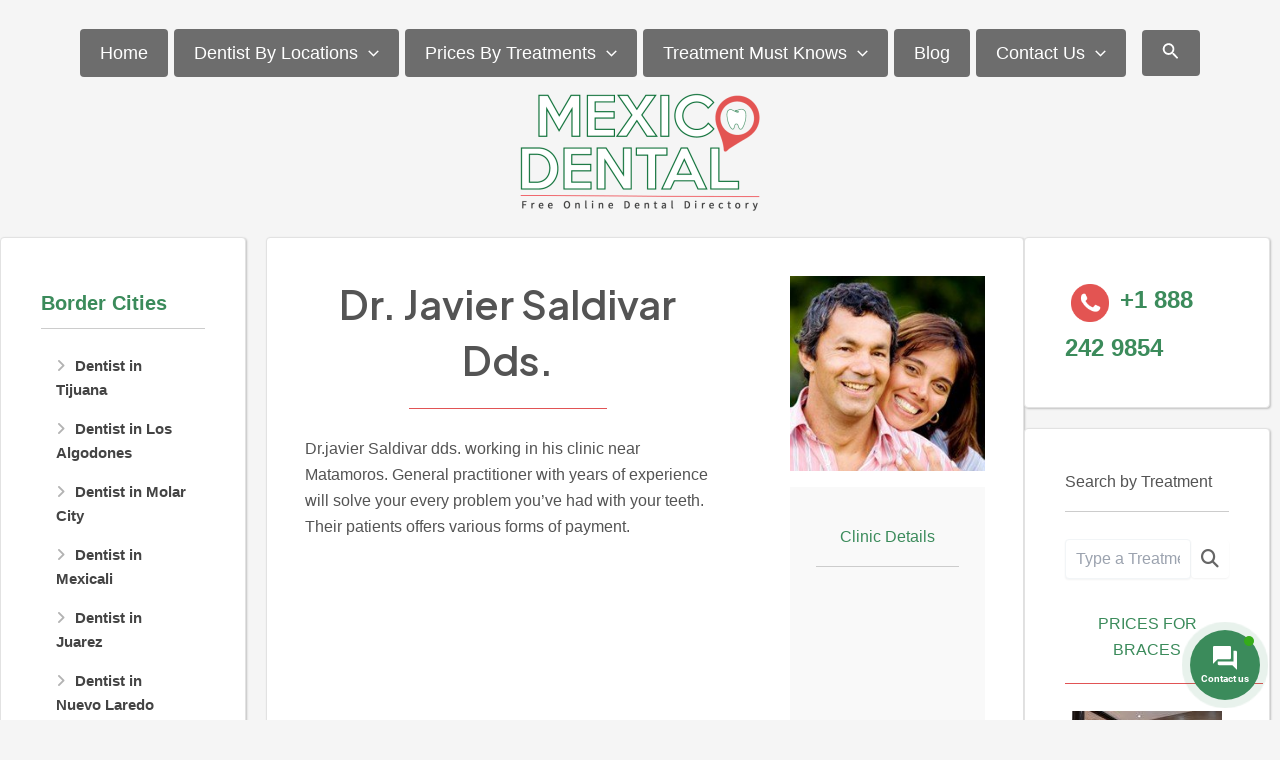

--- FILE ---
content_type: text/html; charset=utf-8
request_url: https://www.google.com/recaptcha/api2/anchor?ar=1&k=6Le2wrwUAAAAAOMD1pc7GOMA7E3eHC9V0KypC4rw&co=aHR0cHM6Ly9tZXhpY29kZW50YWwuY286NDQz&hl=en&v=PoyoqOPhxBO7pBk68S4YbpHZ&size=invisible&anchor-ms=20000&execute-ms=30000&cb=od3pirdrxkvv
body_size: 48618
content:
<!DOCTYPE HTML><html dir="ltr" lang="en"><head><meta http-equiv="Content-Type" content="text/html; charset=UTF-8">
<meta http-equiv="X-UA-Compatible" content="IE=edge">
<title>reCAPTCHA</title>
<style type="text/css">
/* cyrillic-ext */
@font-face {
  font-family: 'Roboto';
  font-style: normal;
  font-weight: 400;
  font-stretch: 100%;
  src: url(//fonts.gstatic.com/s/roboto/v48/KFO7CnqEu92Fr1ME7kSn66aGLdTylUAMa3GUBHMdazTgWw.woff2) format('woff2');
  unicode-range: U+0460-052F, U+1C80-1C8A, U+20B4, U+2DE0-2DFF, U+A640-A69F, U+FE2E-FE2F;
}
/* cyrillic */
@font-face {
  font-family: 'Roboto';
  font-style: normal;
  font-weight: 400;
  font-stretch: 100%;
  src: url(//fonts.gstatic.com/s/roboto/v48/KFO7CnqEu92Fr1ME7kSn66aGLdTylUAMa3iUBHMdazTgWw.woff2) format('woff2');
  unicode-range: U+0301, U+0400-045F, U+0490-0491, U+04B0-04B1, U+2116;
}
/* greek-ext */
@font-face {
  font-family: 'Roboto';
  font-style: normal;
  font-weight: 400;
  font-stretch: 100%;
  src: url(//fonts.gstatic.com/s/roboto/v48/KFO7CnqEu92Fr1ME7kSn66aGLdTylUAMa3CUBHMdazTgWw.woff2) format('woff2');
  unicode-range: U+1F00-1FFF;
}
/* greek */
@font-face {
  font-family: 'Roboto';
  font-style: normal;
  font-weight: 400;
  font-stretch: 100%;
  src: url(//fonts.gstatic.com/s/roboto/v48/KFO7CnqEu92Fr1ME7kSn66aGLdTylUAMa3-UBHMdazTgWw.woff2) format('woff2');
  unicode-range: U+0370-0377, U+037A-037F, U+0384-038A, U+038C, U+038E-03A1, U+03A3-03FF;
}
/* math */
@font-face {
  font-family: 'Roboto';
  font-style: normal;
  font-weight: 400;
  font-stretch: 100%;
  src: url(//fonts.gstatic.com/s/roboto/v48/KFO7CnqEu92Fr1ME7kSn66aGLdTylUAMawCUBHMdazTgWw.woff2) format('woff2');
  unicode-range: U+0302-0303, U+0305, U+0307-0308, U+0310, U+0312, U+0315, U+031A, U+0326-0327, U+032C, U+032F-0330, U+0332-0333, U+0338, U+033A, U+0346, U+034D, U+0391-03A1, U+03A3-03A9, U+03B1-03C9, U+03D1, U+03D5-03D6, U+03F0-03F1, U+03F4-03F5, U+2016-2017, U+2034-2038, U+203C, U+2040, U+2043, U+2047, U+2050, U+2057, U+205F, U+2070-2071, U+2074-208E, U+2090-209C, U+20D0-20DC, U+20E1, U+20E5-20EF, U+2100-2112, U+2114-2115, U+2117-2121, U+2123-214F, U+2190, U+2192, U+2194-21AE, U+21B0-21E5, U+21F1-21F2, U+21F4-2211, U+2213-2214, U+2216-22FF, U+2308-230B, U+2310, U+2319, U+231C-2321, U+2336-237A, U+237C, U+2395, U+239B-23B7, U+23D0, U+23DC-23E1, U+2474-2475, U+25AF, U+25B3, U+25B7, U+25BD, U+25C1, U+25CA, U+25CC, U+25FB, U+266D-266F, U+27C0-27FF, U+2900-2AFF, U+2B0E-2B11, U+2B30-2B4C, U+2BFE, U+3030, U+FF5B, U+FF5D, U+1D400-1D7FF, U+1EE00-1EEFF;
}
/* symbols */
@font-face {
  font-family: 'Roboto';
  font-style: normal;
  font-weight: 400;
  font-stretch: 100%;
  src: url(//fonts.gstatic.com/s/roboto/v48/KFO7CnqEu92Fr1ME7kSn66aGLdTylUAMaxKUBHMdazTgWw.woff2) format('woff2');
  unicode-range: U+0001-000C, U+000E-001F, U+007F-009F, U+20DD-20E0, U+20E2-20E4, U+2150-218F, U+2190, U+2192, U+2194-2199, U+21AF, U+21E6-21F0, U+21F3, U+2218-2219, U+2299, U+22C4-22C6, U+2300-243F, U+2440-244A, U+2460-24FF, U+25A0-27BF, U+2800-28FF, U+2921-2922, U+2981, U+29BF, U+29EB, U+2B00-2BFF, U+4DC0-4DFF, U+FFF9-FFFB, U+10140-1018E, U+10190-1019C, U+101A0, U+101D0-101FD, U+102E0-102FB, U+10E60-10E7E, U+1D2C0-1D2D3, U+1D2E0-1D37F, U+1F000-1F0FF, U+1F100-1F1AD, U+1F1E6-1F1FF, U+1F30D-1F30F, U+1F315, U+1F31C, U+1F31E, U+1F320-1F32C, U+1F336, U+1F378, U+1F37D, U+1F382, U+1F393-1F39F, U+1F3A7-1F3A8, U+1F3AC-1F3AF, U+1F3C2, U+1F3C4-1F3C6, U+1F3CA-1F3CE, U+1F3D4-1F3E0, U+1F3ED, U+1F3F1-1F3F3, U+1F3F5-1F3F7, U+1F408, U+1F415, U+1F41F, U+1F426, U+1F43F, U+1F441-1F442, U+1F444, U+1F446-1F449, U+1F44C-1F44E, U+1F453, U+1F46A, U+1F47D, U+1F4A3, U+1F4B0, U+1F4B3, U+1F4B9, U+1F4BB, U+1F4BF, U+1F4C8-1F4CB, U+1F4D6, U+1F4DA, U+1F4DF, U+1F4E3-1F4E6, U+1F4EA-1F4ED, U+1F4F7, U+1F4F9-1F4FB, U+1F4FD-1F4FE, U+1F503, U+1F507-1F50B, U+1F50D, U+1F512-1F513, U+1F53E-1F54A, U+1F54F-1F5FA, U+1F610, U+1F650-1F67F, U+1F687, U+1F68D, U+1F691, U+1F694, U+1F698, U+1F6AD, U+1F6B2, U+1F6B9-1F6BA, U+1F6BC, U+1F6C6-1F6CF, U+1F6D3-1F6D7, U+1F6E0-1F6EA, U+1F6F0-1F6F3, U+1F6F7-1F6FC, U+1F700-1F7FF, U+1F800-1F80B, U+1F810-1F847, U+1F850-1F859, U+1F860-1F887, U+1F890-1F8AD, U+1F8B0-1F8BB, U+1F8C0-1F8C1, U+1F900-1F90B, U+1F93B, U+1F946, U+1F984, U+1F996, U+1F9E9, U+1FA00-1FA6F, U+1FA70-1FA7C, U+1FA80-1FA89, U+1FA8F-1FAC6, U+1FACE-1FADC, U+1FADF-1FAE9, U+1FAF0-1FAF8, U+1FB00-1FBFF;
}
/* vietnamese */
@font-face {
  font-family: 'Roboto';
  font-style: normal;
  font-weight: 400;
  font-stretch: 100%;
  src: url(//fonts.gstatic.com/s/roboto/v48/KFO7CnqEu92Fr1ME7kSn66aGLdTylUAMa3OUBHMdazTgWw.woff2) format('woff2');
  unicode-range: U+0102-0103, U+0110-0111, U+0128-0129, U+0168-0169, U+01A0-01A1, U+01AF-01B0, U+0300-0301, U+0303-0304, U+0308-0309, U+0323, U+0329, U+1EA0-1EF9, U+20AB;
}
/* latin-ext */
@font-face {
  font-family: 'Roboto';
  font-style: normal;
  font-weight: 400;
  font-stretch: 100%;
  src: url(//fonts.gstatic.com/s/roboto/v48/KFO7CnqEu92Fr1ME7kSn66aGLdTylUAMa3KUBHMdazTgWw.woff2) format('woff2');
  unicode-range: U+0100-02BA, U+02BD-02C5, U+02C7-02CC, U+02CE-02D7, U+02DD-02FF, U+0304, U+0308, U+0329, U+1D00-1DBF, U+1E00-1E9F, U+1EF2-1EFF, U+2020, U+20A0-20AB, U+20AD-20C0, U+2113, U+2C60-2C7F, U+A720-A7FF;
}
/* latin */
@font-face {
  font-family: 'Roboto';
  font-style: normal;
  font-weight: 400;
  font-stretch: 100%;
  src: url(//fonts.gstatic.com/s/roboto/v48/KFO7CnqEu92Fr1ME7kSn66aGLdTylUAMa3yUBHMdazQ.woff2) format('woff2');
  unicode-range: U+0000-00FF, U+0131, U+0152-0153, U+02BB-02BC, U+02C6, U+02DA, U+02DC, U+0304, U+0308, U+0329, U+2000-206F, U+20AC, U+2122, U+2191, U+2193, U+2212, U+2215, U+FEFF, U+FFFD;
}
/* cyrillic-ext */
@font-face {
  font-family: 'Roboto';
  font-style: normal;
  font-weight: 500;
  font-stretch: 100%;
  src: url(//fonts.gstatic.com/s/roboto/v48/KFO7CnqEu92Fr1ME7kSn66aGLdTylUAMa3GUBHMdazTgWw.woff2) format('woff2');
  unicode-range: U+0460-052F, U+1C80-1C8A, U+20B4, U+2DE0-2DFF, U+A640-A69F, U+FE2E-FE2F;
}
/* cyrillic */
@font-face {
  font-family: 'Roboto';
  font-style: normal;
  font-weight: 500;
  font-stretch: 100%;
  src: url(//fonts.gstatic.com/s/roboto/v48/KFO7CnqEu92Fr1ME7kSn66aGLdTylUAMa3iUBHMdazTgWw.woff2) format('woff2');
  unicode-range: U+0301, U+0400-045F, U+0490-0491, U+04B0-04B1, U+2116;
}
/* greek-ext */
@font-face {
  font-family: 'Roboto';
  font-style: normal;
  font-weight: 500;
  font-stretch: 100%;
  src: url(//fonts.gstatic.com/s/roboto/v48/KFO7CnqEu92Fr1ME7kSn66aGLdTylUAMa3CUBHMdazTgWw.woff2) format('woff2');
  unicode-range: U+1F00-1FFF;
}
/* greek */
@font-face {
  font-family: 'Roboto';
  font-style: normal;
  font-weight: 500;
  font-stretch: 100%;
  src: url(//fonts.gstatic.com/s/roboto/v48/KFO7CnqEu92Fr1ME7kSn66aGLdTylUAMa3-UBHMdazTgWw.woff2) format('woff2');
  unicode-range: U+0370-0377, U+037A-037F, U+0384-038A, U+038C, U+038E-03A1, U+03A3-03FF;
}
/* math */
@font-face {
  font-family: 'Roboto';
  font-style: normal;
  font-weight: 500;
  font-stretch: 100%;
  src: url(//fonts.gstatic.com/s/roboto/v48/KFO7CnqEu92Fr1ME7kSn66aGLdTylUAMawCUBHMdazTgWw.woff2) format('woff2');
  unicode-range: U+0302-0303, U+0305, U+0307-0308, U+0310, U+0312, U+0315, U+031A, U+0326-0327, U+032C, U+032F-0330, U+0332-0333, U+0338, U+033A, U+0346, U+034D, U+0391-03A1, U+03A3-03A9, U+03B1-03C9, U+03D1, U+03D5-03D6, U+03F0-03F1, U+03F4-03F5, U+2016-2017, U+2034-2038, U+203C, U+2040, U+2043, U+2047, U+2050, U+2057, U+205F, U+2070-2071, U+2074-208E, U+2090-209C, U+20D0-20DC, U+20E1, U+20E5-20EF, U+2100-2112, U+2114-2115, U+2117-2121, U+2123-214F, U+2190, U+2192, U+2194-21AE, U+21B0-21E5, U+21F1-21F2, U+21F4-2211, U+2213-2214, U+2216-22FF, U+2308-230B, U+2310, U+2319, U+231C-2321, U+2336-237A, U+237C, U+2395, U+239B-23B7, U+23D0, U+23DC-23E1, U+2474-2475, U+25AF, U+25B3, U+25B7, U+25BD, U+25C1, U+25CA, U+25CC, U+25FB, U+266D-266F, U+27C0-27FF, U+2900-2AFF, U+2B0E-2B11, U+2B30-2B4C, U+2BFE, U+3030, U+FF5B, U+FF5D, U+1D400-1D7FF, U+1EE00-1EEFF;
}
/* symbols */
@font-face {
  font-family: 'Roboto';
  font-style: normal;
  font-weight: 500;
  font-stretch: 100%;
  src: url(//fonts.gstatic.com/s/roboto/v48/KFO7CnqEu92Fr1ME7kSn66aGLdTylUAMaxKUBHMdazTgWw.woff2) format('woff2');
  unicode-range: U+0001-000C, U+000E-001F, U+007F-009F, U+20DD-20E0, U+20E2-20E4, U+2150-218F, U+2190, U+2192, U+2194-2199, U+21AF, U+21E6-21F0, U+21F3, U+2218-2219, U+2299, U+22C4-22C6, U+2300-243F, U+2440-244A, U+2460-24FF, U+25A0-27BF, U+2800-28FF, U+2921-2922, U+2981, U+29BF, U+29EB, U+2B00-2BFF, U+4DC0-4DFF, U+FFF9-FFFB, U+10140-1018E, U+10190-1019C, U+101A0, U+101D0-101FD, U+102E0-102FB, U+10E60-10E7E, U+1D2C0-1D2D3, U+1D2E0-1D37F, U+1F000-1F0FF, U+1F100-1F1AD, U+1F1E6-1F1FF, U+1F30D-1F30F, U+1F315, U+1F31C, U+1F31E, U+1F320-1F32C, U+1F336, U+1F378, U+1F37D, U+1F382, U+1F393-1F39F, U+1F3A7-1F3A8, U+1F3AC-1F3AF, U+1F3C2, U+1F3C4-1F3C6, U+1F3CA-1F3CE, U+1F3D4-1F3E0, U+1F3ED, U+1F3F1-1F3F3, U+1F3F5-1F3F7, U+1F408, U+1F415, U+1F41F, U+1F426, U+1F43F, U+1F441-1F442, U+1F444, U+1F446-1F449, U+1F44C-1F44E, U+1F453, U+1F46A, U+1F47D, U+1F4A3, U+1F4B0, U+1F4B3, U+1F4B9, U+1F4BB, U+1F4BF, U+1F4C8-1F4CB, U+1F4D6, U+1F4DA, U+1F4DF, U+1F4E3-1F4E6, U+1F4EA-1F4ED, U+1F4F7, U+1F4F9-1F4FB, U+1F4FD-1F4FE, U+1F503, U+1F507-1F50B, U+1F50D, U+1F512-1F513, U+1F53E-1F54A, U+1F54F-1F5FA, U+1F610, U+1F650-1F67F, U+1F687, U+1F68D, U+1F691, U+1F694, U+1F698, U+1F6AD, U+1F6B2, U+1F6B9-1F6BA, U+1F6BC, U+1F6C6-1F6CF, U+1F6D3-1F6D7, U+1F6E0-1F6EA, U+1F6F0-1F6F3, U+1F6F7-1F6FC, U+1F700-1F7FF, U+1F800-1F80B, U+1F810-1F847, U+1F850-1F859, U+1F860-1F887, U+1F890-1F8AD, U+1F8B0-1F8BB, U+1F8C0-1F8C1, U+1F900-1F90B, U+1F93B, U+1F946, U+1F984, U+1F996, U+1F9E9, U+1FA00-1FA6F, U+1FA70-1FA7C, U+1FA80-1FA89, U+1FA8F-1FAC6, U+1FACE-1FADC, U+1FADF-1FAE9, U+1FAF0-1FAF8, U+1FB00-1FBFF;
}
/* vietnamese */
@font-face {
  font-family: 'Roboto';
  font-style: normal;
  font-weight: 500;
  font-stretch: 100%;
  src: url(//fonts.gstatic.com/s/roboto/v48/KFO7CnqEu92Fr1ME7kSn66aGLdTylUAMa3OUBHMdazTgWw.woff2) format('woff2');
  unicode-range: U+0102-0103, U+0110-0111, U+0128-0129, U+0168-0169, U+01A0-01A1, U+01AF-01B0, U+0300-0301, U+0303-0304, U+0308-0309, U+0323, U+0329, U+1EA0-1EF9, U+20AB;
}
/* latin-ext */
@font-face {
  font-family: 'Roboto';
  font-style: normal;
  font-weight: 500;
  font-stretch: 100%;
  src: url(//fonts.gstatic.com/s/roboto/v48/KFO7CnqEu92Fr1ME7kSn66aGLdTylUAMa3KUBHMdazTgWw.woff2) format('woff2');
  unicode-range: U+0100-02BA, U+02BD-02C5, U+02C7-02CC, U+02CE-02D7, U+02DD-02FF, U+0304, U+0308, U+0329, U+1D00-1DBF, U+1E00-1E9F, U+1EF2-1EFF, U+2020, U+20A0-20AB, U+20AD-20C0, U+2113, U+2C60-2C7F, U+A720-A7FF;
}
/* latin */
@font-face {
  font-family: 'Roboto';
  font-style: normal;
  font-weight: 500;
  font-stretch: 100%;
  src: url(//fonts.gstatic.com/s/roboto/v48/KFO7CnqEu92Fr1ME7kSn66aGLdTylUAMa3yUBHMdazQ.woff2) format('woff2');
  unicode-range: U+0000-00FF, U+0131, U+0152-0153, U+02BB-02BC, U+02C6, U+02DA, U+02DC, U+0304, U+0308, U+0329, U+2000-206F, U+20AC, U+2122, U+2191, U+2193, U+2212, U+2215, U+FEFF, U+FFFD;
}
/* cyrillic-ext */
@font-face {
  font-family: 'Roboto';
  font-style: normal;
  font-weight: 900;
  font-stretch: 100%;
  src: url(//fonts.gstatic.com/s/roboto/v48/KFO7CnqEu92Fr1ME7kSn66aGLdTylUAMa3GUBHMdazTgWw.woff2) format('woff2');
  unicode-range: U+0460-052F, U+1C80-1C8A, U+20B4, U+2DE0-2DFF, U+A640-A69F, U+FE2E-FE2F;
}
/* cyrillic */
@font-face {
  font-family: 'Roboto';
  font-style: normal;
  font-weight: 900;
  font-stretch: 100%;
  src: url(//fonts.gstatic.com/s/roboto/v48/KFO7CnqEu92Fr1ME7kSn66aGLdTylUAMa3iUBHMdazTgWw.woff2) format('woff2');
  unicode-range: U+0301, U+0400-045F, U+0490-0491, U+04B0-04B1, U+2116;
}
/* greek-ext */
@font-face {
  font-family: 'Roboto';
  font-style: normal;
  font-weight: 900;
  font-stretch: 100%;
  src: url(//fonts.gstatic.com/s/roboto/v48/KFO7CnqEu92Fr1ME7kSn66aGLdTylUAMa3CUBHMdazTgWw.woff2) format('woff2');
  unicode-range: U+1F00-1FFF;
}
/* greek */
@font-face {
  font-family: 'Roboto';
  font-style: normal;
  font-weight: 900;
  font-stretch: 100%;
  src: url(//fonts.gstatic.com/s/roboto/v48/KFO7CnqEu92Fr1ME7kSn66aGLdTylUAMa3-UBHMdazTgWw.woff2) format('woff2');
  unicode-range: U+0370-0377, U+037A-037F, U+0384-038A, U+038C, U+038E-03A1, U+03A3-03FF;
}
/* math */
@font-face {
  font-family: 'Roboto';
  font-style: normal;
  font-weight: 900;
  font-stretch: 100%;
  src: url(//fonts.gstatic.com/s/roboto/v48/KFO7CnqEu92Fr1ME7kSn66aGLdTylUAMawCUBHMdazTgWw.woff2) format('woff2');
  unicode-range: U+0302-0303, U+0305, U+0307-0308, U+0310, U+0312, U+0315, U+031A, U+0326-0327, U+032C, U+032F-0330, U+0332-0333, U+0338, U+033A, U+0346, U+034D, U+0391-03A1, U+03A3-03A9, U+03B1-03C9, U+03D1, U+03D5-03D6, U+03F0-03F1, U+03F4-03F5, U+2016-2017, U+2034-2038, U+203C, U+2040, U+2043, U+2047, U+2050, U+2057, U+205F, U+2070-2071, U+2074-208E, U+2090-209C, U+20D0-20DC, U+20E1, U+20E5-20EF, U+2100-2112, U+2114-2115, U+2117-2121, U+2123-214F, U+2190, U+2192, U+2194-21AE, U+21B0-21E5, U+21F1-21F2, U+21F4-2211, U+2213-2214, U+2216-22FF, U+2308-230B, U+2310, U+2319, U+231C-2321, U+2336-237A, U+237C, U+2395, U+239B-23B7, U+23D0, U+23DC-23E1, U+2474-2475, U+25AF, U+25B3, U+25B7, U+25BD, U+25C1, U+25CA, U+25CC, U+25FB, U+266D-266F, U+27C0-27FF, U+2900-2AFF, U+2B0E-2B11, U+2B30-2B4C, U+2BFE, U+3030, U+FF5B, U+FF5D, U+1D400-1D7FF, U+1EE00-1EEFF;
}
/* symbols */
@font-face {
  font-family: 'Roboto';
  font-style: normal;
  font-weight: 900;
  font-stretch: 100%;
  src: url(//fonts.gstatic.com/s/roboto/v48/KFO7CnqEu92Fr1ME7kSn66aGLdTylUAMaxKUBHMdazTgWw.woff2) format('woff2');
  unicode-range: U+0001-000C, U+000E-001F, U+007F-009F, U+20DD-20E0, U+20E2-20E4, U+2150-218F, U+2190, U+2192, U+2194-2199, U+21AF, U+21E6-21F0, U+21F3, U+2218-2219, U+2299, U+22C4-22C6, U+2300-243F, U+2440-244A, U+2460-24FF, U+25A0-27BF, U+2800-28FF, U+2921-2922, U+2981, U+29BF, U+29EB, U+2B00-2BFF, U+4DC0-4DFF, U+FFF9-FFFB, U+10140-1018E, U+10190-1019C, U+101A0, U+101D0-101FD, U+102E0-102FB, U+10E60-10E7E, U+1D2C0-1D2D3, U+1D2E0-1D37F, U+1F000-1F0FF, U+1F100-1F1AD, U+1F1E6-1F1FF, U+1F30D-1F30F, U+1F315, U+1F31C, U+1F31E, U+1F320-1F32C, U+1F336, U+1F378, U+1F37D, U+1F382, U+1F393-1F39F, U+1F3A7-1F3A8, U+1F3AC-1F3AF, U+1F3C2, U+1F3C4-1F3C6, U+1F3CA-1F3CE, U+1F3D4-1F3E0, U+1F3ED, U+1F3F1-1F3F3, U+1F3F5-1F3F7, U+1F408, U+1F415, U+1F41F, U+1F426, U+1F43F, U+1F441-1F442, U+1F444, U+1F446-1F449, U+1F44C-1F44E, U+1F453, U+1F46A, U+1F47D, U+1F4A3, U+1F4B0, U+1F4B3, U+1F4B9, U+1F4BB, U+1F4BF, U+1F4C8-1F4CB, U+1F4D6, U+1F4DA, U+1F4DF, U+1F4E3-1F4E6, U+1F4EA-1F4ED, U+1F4F7, U+1F4F9-1F4FB, U+1F4FD-1F4FE, U+1F503, U+1F507-1F50B, U+1F50D, U+1F512-1F513, U+1F53E-1F54A, U+1F54F-1F5FA, U+1F610, U+1F650-1F67F, U+1F687, U+1F68D, U+1F691, U+1F694, U+1F698, U+1F6AD, U+1F6B2, U+1F6B9-1F6BA, U+1F6BC, U+1F6C6-1F6CF, U+1F6D3-1F6D7, U+1F6E0-1F6EA, U+1F6F0-1F6F3, U+1F6F7-1F6FC, U+1F700-1F7FF, U+1F800-1F80B, U+1F810-1F847, U+1F850-1F859, U+1F860-1F887, U+1F890-1F8AD, U+1F8B0-1F8BB, U+1F8C0-1F8C1, U+1F900-1F90B, U+1F93B, U+1F946, U+1F984, U+1F996, U+1F9E9, U+1FA00-1FA6F, U+1FA70-1FA7C, U+1FA80-1FA89, U+1FA8F-1FAC6, U+1FACE-1FADC, U+1FADF-1FAE9, U+1FAF0-1FAF8, U+1FB00-1FBFF;
}
/* vietnamese */
@font-face {
  font-family: 'Roboto';
  font-style: normal;
  font-weight: 900;
  font-stretch: 100%;
  src: url(//fonts.gstatic.com/s/roboto/v48/KFO7CnqEu92Fr1ME7kSn66aGLdTylUAMa3OUBHMdazTgWw.woff2) format('woff2');
  unicode-range: U+0102-0103, U+0110-0111, U+0128-0129, U+0168-0169, U+01A0-01A1, U+01AF-01B0, U+0300-0301, U+0303-0304, U+0308-0309, U+0323, U+0329, U+1EA0-1EF9, U+20AB;
}
/* latin-ext */
@font-face {
  font-family: 'Roboto';
  font-style: normal;
  font-weight: 900;
  font-stretch: 100%;
  src: url(//fonts.gstatic.com/s/roboto/v48/KFO7CnqEu92Fr1ME7kSn66aGLdTylUAMa3KUBHMdazTgWw.woff2) format('woff2');
  unicode-range: U+0100-02BA, U+02BD-02C5, U+02C7-02CC, U+02CE-02D7, U+02DD-02FF, U+0304, U+0308, U+0329, U+1D00-1DBF, U+1E00-1E9F, U+1EF2-1EFF, U+2020, U+20A0-20AB, U+20AD-20C0, U+2113, U+2C60-2C7F, U+A720-A7FF;
}
/* latin */
@font-face {
  font-family: 'Roboto';
  font-style: normal;
  font-weight: 900;
  font-stretch: 100%;
  src: url(//fonts.gstatic.com/s/roboto/v48/KFO7CnqEu92Fr1ME7kSn66aGLdTylUAMa3yUBHMdazQ.woff2) format('woff2');
  unicode-range: U+0000-00FF, U+0131, U+0152-0153, U+02BB-02BC, U+02C6, U+02DA, U+02DC, U+0304, U+0308, U+0329, U+2000-206F, U+20AC, U+2122, U+2191, U+2193, U+2212, U+2215, U+FEFF, U+FFFD;
}

</style>
<link rel="stylesheet" type="text/css" href="https://www.gstatic.com/recaptcha/releases/PoyoqOPhxBO7pBk68S4YbpHZ/styles__ltr.css">
<script nonce="pawoJBA_WNQQT0HbAbV1xQ" type="text/javascript">window['__recaptcha_api'] = 'https://www.google.com/recaptcha/api2/';</script>
<script type="text/javascript" src="https://www.gstatic.com/recaptcha/releases/PoyoqOPhxBO7pBk68S4YbpHZ/recaptcha__en.js" nonce="pawoJBA_WNQQT0HbAbV1xQ">
      
    </script></head>
<body><div id="rc-anchor-alert" class="rc-anchor-alert"></div>
<input type="hidden" id="recaptcha-token" value="[base64]">
<script type="text/javascript" nonce="pawoJBA_WNQQT0HbAbV1xQ">
      recaptcha.anchor.Main.init("[\x22ainput\x22,[\x22bgdata\x22,\x22\x22,\[base64]/[base64]/[base64]/[base64]/[base64]/UltsKytdPUU6KEU8MjA0OD9SW2wrK109RT4+NnwxOTI6KChFJjY0NTEyKT09NTUyOTYmJk0rMTxjLmxlbmd0aCYmKGMuY2hhckNvZGVBdChNKzEpJjY0NTEyKT09NTYzMjA/[base64]/[base64]/[base64]/[base64]/[base64]/[base64]/[base64]\x22,\[base64]\\u003d\x22,\x22w6A5LcOhTW8RwoXCgMKjw7pJwollwqfCm8KgQcO/GsOgIMK5DsKWw4ksOgPDi3LDocOdwpY7f8OBf8KNKyHDncKqwp4UwqPCgxTDhFfCksKVw55tw7AGfsKSwoTDnsO7AcK5YsOGwqzDjWA6w5JVXS9awqo7wrA0wqs9cgoCwrjCuSoMdsK6woddw6rDqS/CrxxTdWPDj0/CvsOLwrBJwrHCgBjDgcOHwrnCgcOcfDpWwqTCucOhX8OKw73Dhx/CjlnCisKdw5/DmMKNOELDhH/ClXTDvsK8EsOURlpIQ2EJwofCmTNfw67DksOCfcOhw6bDoldsw4BXbcK3wpcQIjx3KzLCq0HCsV1jYcOjw7Z0dsOkwp4gejbCjWMBw7TDusKGGsKXS8KZFMOtwobCicKcw59QwpBGScOveEbDlVNkw4zDmS/Doi0yw5wJF8Ojwo9swqHDrcO6wq5/ewYGwozCkMOeY33CicKXT8K2w4giw5IwN8OaFcOEIsKww6wlbMO2AArCpGMPZn47w5TDgU4dwqrDmcKUc8KFQMOjwrXDsMOcD23Dm8OtEmc5w6zCmMO2PcKnM2/DgMKddTPCr8K4woJ9w4JWwqvDn8KDfENpJMOfeEHCtFhvHcKRNirCs8KGwpFIez3CuUXCqnbChj7Dqj4Tw4BEw4XColDCvQJlaMOAcysjw73CpMK/GkzCljjCscOMw7Amwo8Pw7o5UhbClATCjsKdw6JbwrM6ZUsMw5ASAsObU8O5asOCwrBgw73DuTEww6fDq8KxSCHCj8K2w7RPworCjsK1NsOwQFfCqB3DgjHCmE/CqRDDjHBWwrpDwoPDpcOvw50awrU3BMO8Fztmw63CscO+w47DvnJFw6Alw5zCpsOZw5NvZ1DCiMKNWcORw6U8w6bCh8KNCsK/[base64]/wrAUJcKnwrMZGgPCnVPCrcKRw6ZcVcKLF8OPwoLCpMKgwoknGcKOVcOxb8Kjw6kEUsOeMRkuKMKMLBzDscOcw7VTIMO1IijDrsKfwpjDo8K2wrt4cmpSFxggwqvCo3MGw54BanXDvDvDisKzIsOAw5rDiRRbbH/CgGPDhGLDhcOXGMKIw4DDuDDCii/[base64]/CtMOkw7TCtsK0w64zHHRlYlzDqDApwr0OwpdxFhh4EVTCmMO5w5PCt1vCnsO9MBHCuQHCrcKYC8KmF27CpcKeDsKMwox1KRtfCsK8w7dcw7/Cqn9QwoHCq8KzEcKswqwNw6FCO8KIKwjCiMKmA8K+OyRRwpLDssOobcKGwq8/wqJbLytDw4fCuy8cJ8OaeMKNXjIjw75XwrnCnMOgBMKqw4pgecK2DcKGTmV/wrvCjsODWsKhF8OXdsORY8KPaMK9MTFcM8K5wrkbw5LCjcKAw6h/IAbDtsOHw4XCrG4ONhNjwqrDhTl1w4XDtDHDksOzw7tCSwnCoMOlIRjDtsKEVFPCtCHCo3FVLsKDw6/DsMKDwptzBMKAY8KTwrgXw5DCrEh1YcOrUcOLdS0aw5PDkl5LwqAeDsKzfMO+NV7DnHQDK8OMwpfCtDzCjcObY8O/Q0kbKFAQw5V7BArDjGUdw6XDpUnCtWx8EAbDqQjDqcOnw4gfw4rDgsKAB8OwGSx8V8OFwr4KHmPDrcKfEsKgwqXCmAdjIcOmw5kWW8Kdw5A0UCdKwpl/w5jDrmB4fsOBw5TDi8ORDcKFw7RmwqtKwq9Sw69UEQ8wwqvCu8O3eAnCjToVfsOLOMOJMsK4w4gHIgzDo8Ogw6bCiMKMw43Clx/CuBrDqQ/Dnm/CiCXCq8O4wqPDlEnDhkp8bcK4wojCsTTCvG/Dg2oHw6kbwrnDrsK8w5/DjRMIb8OAw5vDs8KCKMO0wqnDrsKuw4nCsR9/w6VjwpFAw493wqzCqh5Ow5xZFHbDosOoLz3Dv3zDtcO7DMOsw7gAw40AYMK3worDlsOBVH3CkCNvPTbDjxlHwp8Fw5zDkEYfAWLCpWU5DMKFcH5xw7V6PBBMwpPDosKsPEtCwr92woRNw6gCIcOwc8O3wobCn8KbwpLCicO7w6NrwrzCuQ9swoXDqj/Cn8K2JwnCpGzDr8KPDsO9P3Uow4QWw4xsJ3DCizRNwq4pw41QL14OX8ODDcOxRMKBM8Ozw4lDw63CucOCIFfCiyNiwogiCMKvw5XDlVN/WU3DhATCgmRNw6nCrTQ9dcKTGGTCgknChDhQRxXDhcOPwoh/VsK0O8KKwrBmwrMzwrA7BklbwonDp8KbwqHCtHhlwpPDp3wtNh5fBMOVwoXCm2bCoS1uwobDqh45RFQ5WcO0F3bDkMKjwp/Dk8KOWl/DsCdLF8KRwpgdclzCjsKGwrx9DUkLQsO7w7DDnjXDrcOnwrkPSxjCmEENwrdVwrgfWsOpNkzDqHfDnsOcwpQFw618H07Dl8KtaG/Do8OFw6XCk8KnOxpgCMK9wovDiXpQR0k4wqwiD3LDtkDCgyJubsOlw7gFw7LCpm/[base64]/CpsKfwrzCiDZwwpbDs0lnwqbCgho8wq/CiMKtwohmw7hGwp7Dt8KYGcO6wrPDsHRUw5Frw6kjw7TDtsKtw7Emw6xvLcOvOSHDpXLDjcO9wr8Zwroew4cGw55MLSBHUMKsPsKdwrM/[base64]/[base64]/ZH0gFgjCpMKaU8Kcw5nDkEXDsnvDs8OwwrDCvSoLXsK3wrPDkRbDnlHDucKRwpjDpsKZZ2d0Y0PDmANIaztYcMOWwrjCmytDdQwgFH7ChsK6dsOFWsOBGMKeKcONwo1gO1bDrsK/DALDncKaw4YRPcOkw4lyw6/DkkRGwq7DhG0sEsOEc8OMYMOoH0LCv13DuyFDwoXCuxHCjHEmBlbDh8KDG8OoZznDhk1aK8OGwqJSK1rCuwJTwol/w4bDk8KqwpgiBz/CgiXCr3s6w6HCnG49wpnDnQxhwofCqBo6w4TCqn8mwokHw58nwp4Ww5JEw7MFL8KcwpDDgkjCs8OYZcKWJ8K6wrjCkxlXfAMHV8KVw6bCusO2O8OVwrI5wqBCMFlfw5nClhoCwqTDjgpqwqjCgntQw7cMw5jDsBMtwokPw4bCl8KnVi/CiixoOsKkQcK9w57ClMKXNhYbD8O8w6PCoA/DoMK8w6zDnMO+UsKZDCo6Qy0Aw5jCokxmw4PDlcKtwoZiw70qwoTCrmfCq8OXQMKnwo9JcxksUMO0w6knw5nCqcK5wqJ6CcKrNcOsQHbDvMOSwq/Dly/[base64]/[base64]/[base64]/CscK+LGHCr29tdMOIwrfDt8KKwoZ5JwE8CTDCnAtEw5TCqWwvw5HCtMOEwrjCnsOewrTCgkLDs8O6w43DukTCnWXCpcKrIA1/wqFOU0jCu8O8w6/CnlvCmX7DnMO5Y1N9woRLw4doHgg1XUw3fQdVV8KhNcO9V8K/wqvCuSvCr8Ogw75GMwZyIEbCiHIhw5DCnMOkw6PCiE59wpHDril5w4vCjRt3w71gdcKFwqV4PcK1w7E/[base64]/CgFU4w5bCrMOhwqzDtVEaw5Q/w6pROMKewoHCkcOTw4fCucK6eR5bwrHClMOrayfDn8K8w4kJw6rCu8KCw6VMLRTDrMKKYD/CtsKUw61jexcMw6V2OsORw6bCu8OqWVQ8wpwlaMOZwp4uJX0cwqVhbXLCscKUeRHDsFUGS8KNwqrCpsO1w6zDpsOZw58vw7XCi8KIw49Kw7/Dj8KwwobCs8OHSEtjw4XCjsOdw4jDhCFPAwdywo3Du8O/MkrDgXfDkMOpY1LCg8OBO8Kzw7jDosO/w6PDh8OIwpBGw5QFwo9jw5nDpHHCu3TDoFbDtsKVw5HDqxd/w6xpNcK9OMK0IcOuwoHCt8O7ccKiwo1fNXxcHcKnLcOiw70Cwp5jR8K+wpgrLTF6w7ZaXsOuwpUhw4HCr2NAZDvDncONwqnCm8OaJizCiMOCwoQ2wpkHwrRcJcOSfWhGIMOwNsKmJ8OEcBzDr3VkwpDDoloKwpNcwo0dw5jCmFsmL8ObwpnDjXAQwpvChk7CvcOtEW/[base64]/DlyvDocOKwpXCvsOiB8Krw5/DpTXDj8KbAsOATnFoEzIEZ8KswqnCvio/w5PCvmbClQ/[base64]/DjWECwolswrzCtw/CvcOhw5/[base64]/Dq8Orw47DlizCiXrDlkrCjm0jfFAwdUXCkcOhbWQAw5PCosK6wpJrPMKtwoZTSTbCgBw2w7HCsMKfw7/[base64]/CsBHCs8O5wrZ/HX1rwp/[base64]/DuSsMY8O4NcOSbmUYw4fDhMOHMmnDpMODw6A+Q3PDq8Kpw70PfcKAcQHDgW0owpRywoLCkcOeXcO8w7HChsKtwrDDoXRewpfDjcKtTDLCmsO9w5ljAcKlOg0QGsK+VsOaw4LDlU5yZcOmS8Krw5rDgUDDncOUUsOWfxrCs8KSCMKjw6AnUig0Y8K/E8O5w7zDpMKewolKK8Kye8OswrtAw6jDpMOBBWbDh04dwpBDVFdTw4XCiybCp8OnPFpKwrFaS1XDhsOww73CgsO2wqTCu8K4wqDDqDAZwrLCkUDCtsKDwqEjayHDtsO/wpvCq8KFwr0bworDqAkFUGjCmjjCp14FY3/DpQEwwo3CvhdQHcOgX01FYcKywpzDiMOdw4/Ds083WcK3CsKpDcOQw7YHFMK0J8KRwp/Dk0LCicOSwoFbwprCix4dCF/[base64]/DcKzeMO6w4LCkRtzWMK5wq/Cq8OewoEkw5LChikyRMO8ZU8ESMO0w5ovRcOAQ8OcHXrCuHJDMsK1VCvDuMO/BzXCiMKnw7XDgcKvB8OewpfDj1vCtcORw7fDpizDjUDCvsObDsK/[base64]/woBWbMO6bcK2w6YVwpfCrMK5O1DDl8KVw4PDiXgpwrIZYcKUwrRkXHTDhsKPFltnw4jCtHBbwp7DuX7CrBHDuTzCsRZ1wqLDo8OYwpHCs8OEwoAeTcOiSMOjT8KTN3fCqcKfAzV/wq7DpU9zwr1ECg85FEknw4fCjsO6wpjDu8KIwqBJw5MSYztvw5hIew/Cu8Odw4/Dn8K6wqDDtRvDnnosw7nCn8O/[base64]/wp0OE8OwT8KJwpXDuMKNMMOma39fwrowMMKRSMK0w4zDuwdgwoVPLTlbw7nDosKZLMOKwq0Iw4fDisO8woLChnttMMKsHMKlLgDCv3bClMOKw6TDjcOrwrHCksOAKXNOwp5qUQxIbMO/ZgTCkMO9EcKMVsKcw5jChGbDhgoQwqR/wpV8wqHCqn98IMKLwrLDulRew7hgEMKtwrDCr8O+w7dnJsK5IAg0wqvDuMKAYMKgdcKMCsKvwo0Gw5bDlX57w411D0cdw4nDscOHwrvCmGldTsObw7bCrcKMYMOJQMO/WCUJw7FLw4PCq8Kjw4bCmMOvAMO2woVlwqcOS8KnwrfCilJYX8OfGMOxwq5jBVPDj1PDvHTDvE/Ds8Onw6dww7HDtcO7w7JTThLCmjnCuzVNw5cJXU7CvHTDoMKUw6B+NlgMw6vCncKzw4fCiMKuLiYaw6YvwoEbLzdYacKkfgXDv8OJw7fCucKkwrLDiMOGw7DClQTCnsKoNj3Cuj45SEgDwo/[base64]/[base64]/DnWVcwrd3WsOvPzRAZSRnwojCocKZETTDvMOgw6HDmsOVW1xmdjXDpsO3Y8O/RAcqBVxKwr/Dn0dHwq7Dp8KHHVc0wpPCkMKpwpMww5oHw4LDm1xXw5xeNG9qwrHDmcKbwoTDsnzDvSccQMO/AsK8wpbDoMOWwqIdH3AifBFMFsOmb8KWaMOyM3XCjcKuRcK7JsK4wrrDsB7CsCwaTWdjw7vDncOIHw7CosKuAFzCscKbYxnDggTDvS/[base64]/[base64]/wp3DkcODw4Jdw67Dp00MBWzCksKxw4PDpxvDucKewrZCAcOODcOFSMKjw6dDwp7DkS/DkHXCuDfDqRjDhQnDksO6wrN/w5DDi8OYwqZrwptLw6ETwqkUw5/[base64]/woMvD8KXw6HDu8OsQBDClC/[base64]/DrkbDo1c3CRjDk8OGwrA/[base64]/DrcOMwo93PsKOwoM7MsK/[base64]/eSwvDzTCvMOlYXAVHVHCv0vDuEPCncOmJU0TMRV0OMKBwr/DhgVVPCFvw7/[base64]/w5fCusKhw5/DkcOARnjDt03Cq8KtXgAeEnfDqMK2AsOQDCNIMVkEKUTCpcObEG1SUXpTw7vDrQzCuMOWw41fw5/DomQYwoVJwq0sWHLCs8OJJsOcwprCssKhX8OhV8OaEBRtPCN9KzxOwrbCq2bCigQAGBDDncO8LhzDuMKlfTTDk1oMFcKAE1bDr8KxwojDiUIpScKcRsOXwqMWw7TDs8OKeWImwobCjcKxwphpe3jCtsKmw7sQw4DChMKMecOGVxgLwr/[base64]/CnsOHwpMjMR/DpcOGMsK4wo06wqvDgRvCkUXDliVzw5EAwq7DusO0wo5QAHbDjsOkwqvDvg5Sw6jDpsKCJsKJw5jDo0/[base64]/DpR3CsyRYw4lLcxlIDsKzdMKMMTlZE2RFMsOuw6nDtSXDocKUw4jDvyjDtMKHwpsJXH7CvsK1UMKLdVB/wpNewq3ChcKiwqjCjcK+w5t9f8OHw7FLdMOne3Y7d2PCpWrClGXDtsKEwqbCicOlwo/CkRp2FsO0YSfCv8KtwqFVPWnDoXHCuVvDpMK2w5PDssOVw5J/NG/CkADCvk9jIsK0wrjDkSrCvW3CumJtB8OlwrQudBcJP8KUwqAqw7rCosOswp9ywqTDon0+w6TCgC/Cu8KJwph+f03CgTPDgynDpE/CuMOjw4VKw6XClXhEU8KKVwLCkyZRPlnCqGnDmsK3w6zClsOew4PDqSPDgQAwBMOFw5TCq8O5Y8KGw45VwqbDpMKHwodfwo0Iw4RwM8K7wp9EdsO/wok0w4csT8K6w6FOw6zDlAhvw5zDu8O0VlfCmWdTE0zDg8O3b8O7wprCkcKCw4tMCWHDpcKLwpjCscKuIsKZDlrCtGh6w5xqw47Cr8Kwwp/CpsKiSsKiw4dfwrx6wqrCrMOaOHdzeihowpR/w5sYwrPCg8Ofw6PDqQ/CvXfCtsOMVBjDkcKiGMODd8KaaMKASB3DucO4wrw3wrbCl09SCADCrcK5w7QpCcKcanvCjhLDtFw9wpFnbBhNwrMWZ8OjMkDCmgfCp8Onw7FXwrs2w6HChnXDucKMwrV4wrV4w7EQwq8SZwzCpMKNwrosLcKfScOOwpd5ZRNFbhoBJMKIwq1lw53DvwpNwr/[base64]/CjSM7w6tNw61iw5XCosOdAE/Dg3RKZwUHfDllP8O/[base64]/CvSjCt1vCoGTDu8OcSCB2D8ORUwszw4kSwrPClMOIBsK3MsKNJSdawojComwJOMKnw6fCkcKbDsK1w4jDisOxaXAcKsO6TMOSw7HCpnjDlsKJW2HCr8OoZTfDmcOJYGsowoRpwo4MwrrClH/DmcO/w7UyVMOFPcKDKMK3YMOjRMO8SMKQEcKuwokGwookwrBGwoYLYsKOV3/CnMKkcQA+SzwEIsONPsO0IcKhw4xSflzDp0LCngHChMOSw4N1UjbCqMKkwqDCusOzwpXCr8KOw6p/WcODOBERwqfClsOvRinCo25wL8KGf2/DkMK9wqNJMsKNwoFJw5/[base64]/[base64]/[base64]/w6XDtxPDv8OnF8OjGERtY8OBSsOQYHRvUMKCccKLwqXDgsOfwo3Cp04bw6x/wr3CkcOYGMKhCMKfMcOsRMOUecK+wq7Du2fCsjDDs3RMesK/w47CmcKlw7nDocKFIcOwwrfDnWUDBAzChg/DtRVmKcKsw6LCqiLCtkRvD8OJwqQ8wphORnrCpVUWEMODwq3CisK9w4cAMcK3P8KKw4pkwokBwqfDpsKQwrMgHxHClcKAw4gXw4YTaMO5RMOmw7nDmiMdc8OeN8Kkw5HDlsO/T3xdw43Dr1/DoW/Dl1BXNEl/ICbDhMKpAlEgwpjCi2bChWTCr8KFwoXDlcO0KQnCnE/CuCJwalPCiF/CljbDusOxGzPDq8Kqw5zDl1VZw69nw4LCohXDgsKMMsKsw7DDgcO4w6fCkiBnw6jDiFNrwp7ChsOWwpDChmE9wrPCi1/CnsKqIcKKw4PCvAs9wop8dErCvcKOwr4uwpJMfVdaw4DDk31/wpJmwq3DlBZtEgpnw7c+wpnCiWE8w4FQw7XDkmfDlcO4OsO2w4PDqsKjVcOaw4szbcKOwr86wqo/[base64]/C8KgDjJsRX3ChMK6w5o1w6TDuTrDsMKeV8KUw51YZsOrw4vCqMK+Vi/DsGHCkcK7ccOkwpbCqUPCjBUSJsOsbcKRwr/[base64]/woFowpzDv8O9HXQIwoHCl8OIB8KAwpBqAHPCkMO3M3IEw6hyUMKowpjDhSfCimjDgMKbF2PDgMOsw4rDqcORanDCv8OGw5oaSBjCmsO6wrp0woHCqHV4THXDvR3Co8OZVy7CjsKYC3VhIMOTDcKEA8OnwqQGw5TCs2ZsKsKpLsOqUMKWOMK6BgbCihbCk0PDosK/ZMO6PMKrw5xDasKNecOZwpUiwqQWI00zTsOOcHTCqcKkwqbDqMKyw57Co8ONG8K8b8OAXsKVPsOqwqRewp3CiArCu3hrT1HCrMKyXGXDpRMfYmTDn2AEwokJN8KiXhLCrCt9wpoUwq3CoBTDgMOgw6klw4Uuw4EIWDTDssOAwpxJQkBWwp7Csi3CiMOgLMK1JcO/wpnDkz10Hy9kdDnCqn3DnT/Di0rDvE41QAwnbMK2BTPDmE7CiGvDm8OLw5nDssO3KcKLwqEaHsOHMMKfwr3DmGLCsT5qEMKhwpswLHUWQkpIHMO0W2fDpcOlwoQyw55kw6dYYhbDrR3Co8OfwovCqV4Yw6/[base64]/wpcrwr0oZ8KWw41Rw5LDkMOxKxUBLGYOS3UYMwnDt8OdKVRAw7LDpsOkw6PDjMOqw51Fw6PChsOuw7XCgcOSDGBsw5xnHsOuw4rDmBHCv8O9w605wqNsGsOZL8KfS3HCs8KrwqPCo0MPXwwEw68OCcKPw5zCrsOaekl/wpUSCMOxLmfDh8K7w4d0WsOCLQbDlMKrWMKBMn1+EsKuHnABJyVuwq/Du8O5asKIwoxRdDXCp2bCh8KgagEYwqArA8O0DhzDlcKqfzZqw6TDuMKZCmN+L8K1wrZaHRVgG8KcNF7Do3fDlC9id23DjAA4w6hdwqM7KidKeUjDi8OawoEXbcOqCCJQDMKNUXlnwohbwoHDqEAOWWTDoA/DgcKfEsKUwrfCo0BGOsKfwqgIK8KFMifDgH0ZP3ERFV7CrsO1w6rDhMKCwpjDisOKX8K8chAcw5zCsy9Uwo0eGsK9eVHDncK1wrfCo8Okw4zDrsOsPMKMDMKswpvDhnTCpsK6wqhwbHdGwrjDrMOyKMO/PsKcM8KLwpYaT0Y0c11xQV/[base64]/DlsKQwrTDlU8qGmjDpsOvw7fCtcOxwqLDpS9swosJw5/Dql3CmMOuZMO7wr/DpcKGQsOMeWZiCcOZw4/DoCfDksKeX8KIw7siwqoKwrbDucOKwrnDnnzCl8K3NcK0wpfCoMKPaMKHw4cmw6RLw6NsDcO3wp9rwrRnZ1bCrh7CpcOeVsOgw5PDkkrCsCZQdnnDucK6wqvDucOcw53DgsOgwq/CsGHCnnY8woBVw5jDssK8wqDDlsOVwpHDlDvDvcODCldpaXdvw6nDpGvDkcK8bcKmA8Okw5rCi8OYFMK9w4HCplbDn8KBMcOqPErDoWAfwrlTw4J6RcOIw73CoB4Pw5RfUxo2wpXCsk7DmMKKRsODw6DDtwwGew/DoT5hQkbCs1VRw7AMUMOCwqB1acODwqcZwoBjEMKUXMK1wqfDmMKmwrw2DW3DpV7Ck2kDW3k7w5xNwpnCgcKcw6YdQ8ORwonCnFLChxHDrmbChsKrwqs7w4rDosOrM8OELcK5wr8/wr09PEjDnsO5wqDDlcOXM3jCusKgwonDoh8tw4Mjwqo8w69ZKVxpwp7CmMKUDiY9w7FRSGlGAsOcNcOGwo8oKF7Dp8OCJ0rCoGtlCMOhBDfCtcOdPcOsCyJDHUfDjMKJHHFEwq/DoQHCqsOifh3DhcKbU2luw54AwokRwqxXw4RDYMKxHFnDh8OEI8OGB0N9wr3DrVfCusODw5l0w5IlWMKsw6xuw7MNwqLDt8Oew7IvNmUuw7HDt8KkVsKtUDTDghl6wrTCo8K6w44cUTMzw5DCu8ODTQ8GwpzDlcKmRcOVw7/DnmIkZEXCvcOKYsKTw4nDpgTDmsOhw7jCvcOWXFBVLMKawp0KwqjCmsKLw7rCjx7DqMKHwohgesKDwqVdJMK5wogpJ8O0AsKdwoVCGcKzH8Ohw5LDjXcRw4lBw4cBwoQaXsOWwopWw7w4w5FCwp7Cr8Oow75BL13CnMOOw4szTcK0w6Q/wqZnw5/[base64]/DslfDo1hVOsKtw7DDicKSwrrDhRPDscOww5HDpRrCmgFPwqA2w7YKwoVIwqDDusK6w67DusOQwrUMcyZ/DUTDocO3w7URCcKpUmNUw6M7w4rCocKew5FDw71iwpvCsMKvw7TCscOZw6UlBGHCuxXCnEdrwotew4w/w47DmnppwqgvWsO/VcOWworDrAEIT8O5DcOBwoQ9w6Zvwqc4w57DiWVQwqNpOBpFCcOkOcO5wr3DiSMgA8OrNXV4AH9+Tx4nw7jCp8K/[base64]/[base64]/DuAnDgMOKwqfClwDDoj3DgsKrW8OTw5xCW8KMfcKlcAzDpcOgwp/DjU9wwo/DrsKjchLDt8OlwojCsi/Ds8KOfk0QwpJJOsO9wpc+wpHDnijDgS0yUsONwqQpEMKDYHjCrh9rw4vCtsOnZ8KvwrbCnUjDn8OCHhLCtXzDv8O0HcKQAcO8woHDpcO6OsOmwqXCr8KXw6/CuBjDocOOBWNrbHHDulF1w7g/wpsuw6HDo15uN8O4dsOtC8Kuwo1uBcODwoLCisKRIAbDh8K5w44yC8KGJVF9wp47I8OMGUsGekp2w7gPQmR0dcONFMOOTcOJw5DDn8Ovw552w6AadcO2wrRFSFQFwqTDlnQTJsO2YHJSwr3DocKOw5tlw4nCi8KrWMO9w4zDhD/Ci8OPBsOmw5vDqWrCmCHCgcOpwrM8w4rDqGTCq8KWfsOfHnrDqMO9BMKwD8OWwoVQw79iw6sAQWTCuhPDminCj8OrCEFvOwLCuHIZwqwgelvCp8KQSDk2C8Kfw79rwqzCtULDk8KEw659w7DDjsOvwqRhDMObw5J/w6vDoMODbXTCjyjDvsOfwqs3agrDmMOrGTLChsOiEcKLPwVuXMO6wpTDjcKyNkvDkcObwpUJYkTDtcK3FSjCvMKdTgXDv8KpwpVHwofCjm7DnCdnw5kVO8ORwppgw5xqNsO/V0QpTHM2csOiU2w9d8Otw7sheRPDu0/ClCUAYTIzw4/[base64]/AsOfAMOZw6LCq8KZWBV8w7vDrxTDp2rCrsOOwpjDrD1rw4w5MTLCuj3Dn8Kqw7UkNg4/NC7DhnfCrQvCqsKuRMKPwqDCogE5w4PCosKlVMKIPsKpw5cfJcKoQk8ab8OEw4dBdCl3O8Ouw71vKmtvw5PDjk0Ew6bCqMKNGsO/S3/[base64]/RSdkWjjDoS/DucOPTVRefxJ7L3nCjgx5Zw4fw5fCl8KzM8KQATgEw6PDmCfDpAvCpcO/w5bCkQt0TcOqwq9Ud8KdW1HCo1PCoMKhw7h8wqnDiGTCp8KhZBMAw7/DnsO5R8OLPMOOwr3DkEHClUYvXWzCpcOnwpLDkcKDMFbDmcOcwrvCqUpeZHfCmsO5FcKyAVHDosOyIMOLNlXDjsOyXsKFXxzCmMKSF8Olwq82wqxAw6XCosK3J8Onw6EMw44JVV/DpMKsZcKTw7HDqcOTw5g+wpDDk8OHJWwvwrHDv8Oiwql3w5/DmsK9w6Uew5PCh3LDsiB1PRdHw5opwrDCgWzCkjnCnD1cZVMVbcOJAsOdwoHClTPDji/CgsK7Z0MvKMKDUDNiw441dUJiwoQDwpLCn8KBw6PDmcOxcy4Vw5vChsO/wrBCL8K9ZQfCqsOjwotEwrIkXxvDg8O2PB8EKQfDkwLCmwdswoYDwp0rIcOTwoBeT8OKw5kiY8Obw402P1Qca11XwqTCoSYKXGHCk2cqBMKEVzMfHkZdZjR7J8K0w5fCpMKHw6Bfw5kDPMK8Z8KLwr5DwrnCmMO8bwlzCXzDmMOUw6BLa8OfwpbClUlQwpvDjx/ClcKyOcKKw75HE0w0CipCwpBaSwLDjsKuecOoeMOdXsKqwq/DnsO3dkoMFxDCpMOAYUDCnjvDrxYWwrxnDcOMwoF/[base64]/[base64]/CmiHCicOpwo/DlGVOZHojw6xdwrQmw4/[base64]/Ctzl0w7jCgSrDkSEkGC7CsiXDnTZow7osbcKsbcKLIljCvsOawp/CmsKxwpHDj8OON8K2Z8OawohNwp/DhcK+wqYFwrzDhMK7I1fCjjMQwqHDkF/CsUzChsKIwoAswqbCmlXClhlkcMOpwqfChMOdQTDCtsO2w6Yjw4rClGDCnsO8LsKuwqzCg8KYw4YcBMOae8OQw4PCuRLCkMOQwpnCvWbDuz5TccOKR8OOR8Kew5c9wo/[base64]/[base64]/Dv2JLFhdBRMK4T1HCj8KIckB6w73CocKEw5FSe0XCrD/CscONJMO6cF3CkRIfwpwtElrClMOVRcKVAkxgRcODKWpZwrAZwoTCl8OTdk/Cvi9IwrjDnMOFwqZYwr/[base64]/DihHCqMKfMjQbw7QDGj3ClAJ1wrLCnMOMRMONdMOyPMK0w4/[base64]/acKmIMKGw4zCo8Kww514QkTCp8OJwq1jZcOJw5jDv1/CjEQkwoNyw5kLwo7DlnUaw73Cr27CgMOaGHEuCzc8w4/[base64]/DicK0XsOMwoBDwrHCn2t7w4Qcw7JQw7TChMOeaU/CtMK5w63DtB7DkMOmw57DgMK0bcKyw7nDsSFtNMOXw54nGWgtwpfDhjnCpioHC2PCmRbCphVzMcODFT4/wp03w65dwoHCoxrDlQvCk8OzZmpIM8O/X03DsV0POnEzwo/DjsOGMwpoecKpWcKiw74Ew7fDosO2w6FQGAlKOFhTN8OQdsK3dcKcIhjDqUDCjFTCllxcKC8kwpdcMmfDpmkWLMOPwocIcMOow6hLwqpMw7fCscK6wprDqRbDjFHCk2t0wrwpw6bCvsOLw4nCmmQfwq/DuRPDpsKCw41iw5vDv0/[base64]/QRYNwrZSw6/Ck37ClcOSw5hHG8Oyw6MrVsK/[base64]/HMKtPRfDiCV8w4hYwq95awLDoRYewoMWYsOowqwdMsOxwoUUw5l7UsKDUVwxC8K5MsKLVEd/w65ealXDjcKMVsK9w43Ds1/DvFDCn8KYw5/DhVxOe8Onw5LCmsOCbcOWwp5MwoHDq8OOcsKSQ8OywrLDpsO3NXYBwo4eCcKbRsOIwqbDksKRPhhRF8KvVcOLwroOwrDDncKhPcO5e8KJJHTDkcKvwpdWR8KtBhdhPsOXw6FYwosJKcOjJMOMwr9hwqoUw7zDtcOqfQrDlMOpwrs/KTzDksOeCsOnYUHDsxTCn8OTc2M7HcKoK8KUGTUsZMO5JMOkbsKbLMO3Gg4jJkQCZMOIJyRJYjTDn2Jqw6F4dAMQQ8OyHnjDpnZ1w4ZZw4IDaH5hw5rCkMKCYHVowrZSw5Ixw7rDpj/Duk7DisKMXibDiXzCkcOSCcK+w4AuWcKqDz/Dt8KGw5PDvh7Drl3Di2gRwrnCt0fCtcOsfcOXCDFXH23DqsOXwolkw6luw44Vw5nDqMKlL8KfL8KTwrkiLw5QTcOzY3xywo8jGVIpwqAZw7x2TloVBxUMwovDmgDDkVXDmMOAwrxjw77CmQfCmsK5S2HDoENfwqbCgB5lZjjDtDJQw7rDlm4jwoXClcOsw4/[base64]/bzTDgMKJw7TDssOGbXPDgxVhw7B2w5XDu8KOw4dRwoZ1wpTChsKxwp52w6IPw4dYw6TCq8Kow4jCnhDCq8KkOmbDjT3CjjTDj3zCicOwPcOMJMOhw5PCmcKPeD/CjsOkw5M1d2nCrsO5fMK5IsOSeMOuTE7CkS7DlxrDtAk4J2YWOH59w7sqw7bDmirCh8OwCTMVNTjChMKvw7AswoVlTwbDu8O0wp7DncO9w57ChCnDgMO+w6wnwp/Dg8Kpw6NKIiTDncKpUcKWIsKBecK6FcOodsKtcQl1ZQHCqgPDgMOHdEjCn8O4w7jDi8Ojw5bCgz3CiXkRw7/CmgB0XhzCpWQiwrXDuj/[base64]/w4snJMOHwofDiCXDqcOCQMO+CcOcw7kbD2BKwpdswpjClcOKwrcCw6RuPkgoBRrDscK3TsOZwrjCh8Ouw69Hw7hTCcKVOn7Cv8K6w4nClMOOwrQQBcKdWATDisKnwp/DvHF9PMKGDAHDhEPClsOuDXQ4w5ZgEsKrwpTChSNIA2lPwpvCulbDl8KZwovDpDHCscOGdwXDiEJrw6x8w4nDiGvCs8OAw5/CjsK0Uh8XM8OECC4Qw6fDncOYSD0Bw7MRwr/Cg8KAelgvA8O1wroDAcKwMD0pw53DisOcwodcTsO/QMKMwqI0w6suYMO8w6Y+w4fCnsOlK0jCscKAw5pPwqZaw6TCvsKTO1d2PcOSDMKoEEXDpgTDl8KZwq0Fwoh+wofCsE0CRGXCrsK2wobDo8K5w7nCgSIwXmQ2w5Qnw4DClm9ILVjCgXnDs8Ocw6fDjSzCkMK1LHjCvsO+djvDucKkw7obd8KMw7jCmG/CosKiHMKIJ8KKwrHClRTDj8KmTMKOw7TDuBoMwpNRUMKHwo3DpUx8woUawrvDnWHDlBsiw7jCpFHCjg5dGMKCADPCnihiAcKeTH0oIcOdDsK4YFTCvBnDl8KATEYDw59iwpMhSMKiw43CosKsSF/[base64]/[base64]/DpMOvwpUyMsKjUsO9P0FIUsK6w5rDssKcw7kdw5LDjSrDhcOBBCPCgsOnX3A/wq3CnMKAw7kDwprClG3CisOQw5wcwpDCsMKhMsOGw6gwflwpE3TChMKJM8KXwrzCnFvDgcKswo/DucKjwpDDqTo+cXrCnFXCjHc7WTl/w7MOcMK7MUsQw7PChQjDjHvCncK3QsKSwpwhG8OxwoHComvDoXRdw5TCgcKVJXsPwr/DsXVkYsO3EVTDvcKkDcO0wqYXwqsrwoUdw7DDqz/[base64]/DrA0zw69xbcOuwqjDk8KuWsOdw4d0w4HCqAImGi0sNls3IHfCu8OMwr5xd2jCu8OpEB/DnkxHwqrCgsKiwrDDj8K+ZFh/YCVkNV00bEnDrMOyOxUbwqXDmxbCsMOOE2ITw7YEwohBwrnCkMKKw4VzcVoULcKdYTcYw70EWsODfkTCk8OHwoMXwr7Dg8OSNsKxwr/CkxHCiWlrw5HDo8OPw47Cs0vDnMKsw4LCgcOzBMOnM8Ktb8OcwozCjcOMRMKBw6/CnsKKwp8nRQPDiUXDsFxnw5lpC8KWwpZ5KMOjw4QndcK8C8OnwrBbw4FnWirCi8K0QD/[base64]/eh0SwqMdw5ETw4JYw7Jtw5TCi8KQUsO9wo7CsRZ0w4gzwpTCkg0xwpFIw5TCmMOzOjzCk0MTG8O8w5M6w5NLwr7CtnvCr8O0w4s/Gx1gwpQFwph+w5UNU2ESwrfCtcKYDcKOwr/ChiYKw6IIXms3wpXCtMKRwrVuw57DqkIQw5HDlF9OQ8OhEcOxw6PCtDJyworCtWg0W1nDv2Agw58Aw4rDnBB4wr04NRfCssKkwobCpVHDocOAwrcObMK9asOpNx09wpDDmizCq8KpXD5UVDI1fwLChDs7T3A/[base64]\x22],null,[\x22conf\x22,null,\x226Le2wrwUAAAAAOMD1pc7GOMA7E3eHC9V0KypC4rw\x22,0,null,null,null,1,[21,125,63,73,95,87,41,43,42,83,102,105,109,121],[1017145,333],0,null,null,null,null,0,null,0,null,700,1,null,0,\[base64]/76lBhnEnQkZnOKMAhmv8xEZ\x22,0,1,null,null,1,null,0,0,null,null,null,0],\x22https://mexicodental.co:443\x22,null,[3,1,1],null,null,null,1,3600,[\x22https://www.google.com/intl/en/policies/privacy/\x22,\x22https://www.google.com/intl/en/policies/terms/\x22],\x22tkRtIGNwT0yp3ISr34Ub1qJVImjSFaWDEP5EPlU3FnM\\u003d\x22,1,0,null,1,1769083709916,0,0,[206],null,[63,82,26],\x22RC-3cJbxK8UhG9A3g\x22,null,null,null,null,null,\x220dAFcWeA58AmXgowS25v2gP9gtrXtyvZvozU9mEmodTnn4tKxCqfwP1rgqdtrT6uRrbktyb8oToH4_P2y1qr_lSl2zAhNWxMZrzA\x22,1769166510075]");
    </script></body></html>

--- FILE ---
content_type: text/css
request_url: https://mexicodental.co/wp-content/themes/astra-child/md-style.css?ver=4.7.1.1718996971
body_size: 4002
content:
/* VAR */

:root{
    --light: #FFFCF8;
    --dark: #322B25;
    --accent: #bee0ef;
    --accent-2: #27ace2;
    --color-1: #132033;
    --color-2: #4d6c84;
    --color-3: #d5d5d5;
    --color-4: #acb6be;
    --jump-size: 16px; /* only for vertical spacing */
    --fa-li-width: 48px;
    --fa-li-margin: 40px;
    --s-section-top-padding: 48px;
    --lg-section-top-padding: 80px;
    --xl-section-top-padding: 80px;
    --s-section-bottom-padding: 48px;
    --lg-section-bottom-padding: 80px;
    --xl-section-bottom-padding: 80px;
    --s-lateral-padding: 5vw;
    --lg-lateral-padding: 12vw;
    --xl-lateral-padding: 12vw;
}

/* Typography */
.bold{font-weight: bold}
.regular{font-weight: 400}
.medium{font-weight: 500;}
.semibold{font-weight: 600;}
.uppercase{text-transform: uppercase}
.left-align{text-align: left}
.center-align{text-align: center}
.right-align{text-align: right}
.text-light{ color: var(--light) }
.justify-align{text-align: justify}

/* button */
.wpcf7-form input[type="submit"],.btn{font-weight: 300; size: 24px; border-radius: 5px} 
.wpcf7-form input[type="submit"], .btn-dark, .wpcf7-form input[type="submit"]:hover{background-color: var(--dark); color: var(--light)} 
.btn-light{background-color: var(--light); color: var(--dark)} 
.wpcf7-form input[type="submit"], .btn-lg{padding:16px 24px}

/* Display */ 
.block{display: block;}
.inline-block{display: inline-block}
.flex{display: flex;}
.none{display: none;}


/* Positions */
.relative{position: relative}
#content .absolute, .absolute{position: absolute}
.align-items-center{align-items: center}

.absolute.b0{bottom: 0}
.absolute.t0{top:0}

/* Paddings - With Convention */

.p0 {padding:0}
.p1{padding:10px}
.p2{padding:20px;}
.pt0{padding-top:0}
.pt1, .py1{padding-top:var(--jump-size, 10px)}
.pt2, .py2{padding-top:calc(var(--jump-size, 10px) * 2)}
.pt3, .py3{padding-top:calc(var(--jump-size, 10px) * 3)}
.pt4, .py4{padding-top:calc(var(--jump-size, 10px) * 4)}
#content .pt5, .py5{padding-top: calc(var(--jump-size, 10px) * 5)}
.pt10{padding-top: calc(var(--jump-size, 10px) * 10)}
.pb0{padding-bottom:0}
.pb1, .py1{padding-bottom:var(--jump-size, 10px)}
.pb2, .py2{padding-bottom:calc(var(--jump-size, 10px) * 2)}
.pb3, .py3{padding-bottom:calc(var(--jump-size, 10px) * 3)}
.pb4, .py4{padding-bottom:calc(var(--jump-size, 10px) * 4)}
.pb5, .py5{padding-bottom:calc(var(--jump-size, 10px) * 5)}
#content .pl0{padding-left: 0}
.pl1, .px1{padding-left:10px}
.pl2, .px2{padding-left:20px}
.pl3, .px3{padding-left:30px}
.pr0{padding-right: 0}
.pr1, .px1{padding-right:10px}
.pr2, .px2{padding-right:20px}
.pr3, .px3{padding-right:30px}


/* Section and Rows */
   
main > section{
    padding-top: var(--s-section-top-padding, 40px);
    padding-bottom: var(--s-section-bottom-padding, 40px)
}

section>.row, #content .row-padding {
    padding-left: var(--s-lateral-padding, 5vw);
    padding-right: var(--s-lateral-padding, 5vw)
}

section>.row.fullwidth{
    padding-left: 0;
    padding-right: 0
}

/* Margins - With Convention */

#content .m0{margin:0}
.mt0{margin-top:0}
.mt1{margin-top:var(--jump-size, 10px)}
.mt2{margin-top:calc(var(--jump-size, 10px) * 2)}
.mt3{margin-top:calc(var(--jump-size, 10px) * 3)}
.mt4{margin-top:calc(var(--jump-size, 10px) * 4)}
.mb0{margin-bottom:0}
.mb1{margin-bottom:var(--jump-size, 10px)}
.mb2{margin-bottom:calc(var(--jump-size, 10px) * 2)}
.mb3{margin-bottom:calc(var(--jump-size, 10px) * 3)}
.mb4{margin-bottom:calc(var(--jump-size, 10px) * 4)}
.mb5{margin-bottom:calc(var(--jump-size, 10px) * 5)}
.mb6{margin-bottom:calc(var(--jump-size, 10px) * 6)}
.mb7{margin-bottom:calc(var(--jump-size, 10px) * 7)}
.mb8{margin-bottom:calc(var(--jump-size, 10px) * 8)}
.mb9{margin-bottom:calc(var(--jump-size, 10px) * 9)}
.mb10{margin-bottom:calc(var(--jump-size, 10px) * 10)}
#content .ml0{margin-left:0}
.ml1{margin-left:10px}
.ml2{margin-left:20px}
.ml4{margin-left:40px}
.mr1{margin-right:10px}
.mr2{margin-right:20px}
.ml-auto { margin-left: auto }
.mr-auto { margin-right: auto }
.mx-auto { margin-left: auto; margin-right: auto; }
.my-auto { margin-top: auto; margin-bottom: auto; }
.mt-auto{margin-top: auto;}

/* Bootstrap like Grid convention*/
.row{display: flex;flex-wrap: wrap;flex-direction: column;}
.row >*{width:100%}

/* Columns */
.col{ flex: 1 0 0%;}
.col-1{ flex: 0 0 auto; width: 8.33333333%}
.col-2{ flex: 0 0 auto; width: 16.66666667%}
.col-3 {flex: 0 0 auto; width: 25%}
.col-4 {flex: 0 0 auto; width: 33.33333333%}
.col-5 {flex: 0 0 auto; width: 41.66666667%}
.col-6 {flex: 0 0 auto; width: 50%}
.col-7 {flex: 0 0 auto; width: 58.33333333%}
.col-8 {flex: 0 0 auto; width: 66.66666667%}
.col-9 {flex: 0 0 auto; width: 75%}
.col-10 {flex: 0 0 auto; width: 83.33333333%}
.col-11 {flex: 0 0 auto; width: 91.66666667%}
.col-12 {flex: 0 0 auto; width: 100%}

/*------ VIDEOS YOUTUBE ------*/
iframe.responsive-iframe {
    position: absolute;
    top: 0;
    left: 0;
    width: 100%;
    height: 100%;
/*     box-shadow: 0px 3px 6px 0px #0000004f; */
}
.iframe-container{
    width: auto;
    position: relative;
    padding: 0
}
.iframe-container > img{box-shadow: 0px 3px 6px 0px #0000004f}
.ar-16-9{aspect-ratio: 16/9}
.ar-9-16{aspect-ratio: 9/16}
.play-button {
    position: absolute;
    top: 50%;
    left: 50%;
    transform: translate(-50%, -50%);
    font-size: 50px;
    color: white;
}

.h-auto{height: auto}

/* Devices larger than 768px up to 1440 */
/* Prefix: lg- */
@media screen and (min-width: 768px){
    /* Display */
    .lg-none{display:none}
    .lg-block{display: block;}
    .lg-flex{display: flex;}
    .lg-webkit-box{display: -webkit-box;}
    #content .lg-row-reverse{flex-direction: row-reverse;}

    .lg-absolute{position:absolute}
    .lg-relative{position: relative}
    .lg-block{position: block}

    /* Typography */
    .lg-bold, .lg-h2-span{font-weight: bold}
    .lg-regular{font-weight: 400}
    #content .lg-medium{font-weight: 500;}
    .lg-semibold{font-weight: 600;}
    .lg-uppercase{text-transform: uppercase}
    .lg-left-align{text-align: left}
    .lg-center-align{text-align: center}
    .lg-right-align{text-align: right}
    .lg-justify-align{text-align: justify}

    /* Bootstrap like Grid convention*/
    .lg-col{ flex: 1 0 0%;}
    .lg-col-1{ flex: 0 0 auto; width: 8.33333333%}
    .lg-col-2{ flex: 0 0 auto; width: 16.66666667%}
    .lg-col-3 {flex: 0 0 auto; width: 20%}
    .lg-col-3-special{flex: 0 0 auto; width: 25%}
    .lg-col-4 {flex: 0 0 auto; width: 33.33333333%}
    .lg-col-5 {flex: 0 0 auto; width: 41.66666667%}
    .lg-col-6 {flex: 0 0 auto; width: 60%}
    .lg-col-6.base {flex: 0 0 auto; width: 50%}
    .lg-col-7 {flex: 0 0 auto; width: 58.33333333%}
    .lg-col-8 {flex: 0 0 auto; width: 66.66666667%}
    .lg-col-9 {flex: 0 0 auto; width: 80%}
    .lg-col-10 {flex: 0 0 auto; width: 83.33333333%}
    .lg-col-11 {flex: 0 0 auto; width: 91.66666667%}
    .lg-col-12 {flex: 0 0 auto; width: 100%}

    /* Margins - With Convention */
    /*TOP*/
    .lg-m0, .lg-mt0, .lg-mb0, .lg-ml0, .lg-mr0 { margin: 0 !important; }
    .lg-mt1, .lg-m1, .lg-my1 { margin-top: var(--jump-size, 10px)!important; }
    .lg-mt2, .lg-m2, .lg-my2 { margin-top: calc(var(--jump-size, 10px) * 2)!important; }
    .lg-mt3, .lg-m3, .lg-my3 { margin-top: calc(var(--jump-size, 10px) * 3)!important; }
    .lg-mt4, .lg-m4, .lg-my4 { margin-top: calc(var(--jump-size, 10px) * 4)!important; }
    .lg-mt5, .lg-m5, .lg-my5 { margin-top: calc(var(--jump-size, 10px) * 5)!important; }
    .lg-mt6, .lg-m6, .lg-my6 { margin-top: calc(var(--jump-size, 10px) * 6)!important; }
    .lg-mt7, .lg-m7, .lg-my7 { margin-top: calc(var(--jump-size, 10px) * 7)!important; }
    .lg-mt8, .lg-m8, .lg-my8 { margin-top: calc(var(--jump-size, 10px) * 8)!important; }
    .lg-mt9, .lg-m9, .lg-my9 { margin-top: calc(var(--jump-size, 10px) * 9)!important; }
    .lg-mt10, .lg-m10, .lg-my10 { margin-top: calc(var(--jump-size, 10px) * 10)!important; }
    /*BOT*/
    .lg-mb1, .lg-m1, .lg-my1 { margin-bottom: var(--jump-size, 10px)!important; }
    .lg-mb2, .lg-m2, .lg-my2 { margin-bottom: calc(var(--jump-size, 10px) * 2)!important; }
    .lg-mb3, .lg-m3, .lg-my3 { margin-bottom: calc(var(--jump-size, 10px) * 3)!important; }
    .lg-mb4, .lg-m4, .lg-my4 { margin-bottom: calc(var(--jump-size, 10px) * 4)!important; }
    .lg-mb5, .lg-m5, .lg-my5 { margin-bottom: calc(var(--jump-size, 10px) * 5)!important; }
    .lg-mb6, .lg-m6, .lg-my6 { margin-bottom: calc(var(--jump-size, 10px) * 6)!important; }
    .lg-mb7, .lg-m7, .lg-my7 { margin-bottom: calc(var(--jump-size, 10px) * 7)!important; }
    .lg-mb8, .lg-m8, .lg-my8 { margin-bottom: calc(var(--jump-size, 10px) * 8)!important; }
    .lg-mb9, .lg-m9, .lg-my9 { margin-bottom: calc(var(--jump-size, 10px) * 9)!important; }
    .lg-mb10, .lg-m10, .lg-my10 { margin-bottom: calc(var(--jump-size, 10px) * 10)!important; }
    /*LEFT*/
    .lg-ml1, .lg-m1, .lg-mx1 { margin-left: var(--jump-size, 10px)!important; }
    .lg-ml2, .lg-m2, .lg-mx2 { margin-left: calc(var(--jump-size, 10px) * 2)!important; }
    .lg-ml3, .lg-m3, .lg-mx3 { margin-left: calc(var(--jump-size, 10px) * 3)!important; }
    .lg-ml4, .lg-m4, .lg-mx4 { margin-left: calc(var(--jump-size, 10px) * 4)!important; }
    .lg-ml5, .lg-m5, .lg-mx5 { margin-left: calc(var(--jump-size, 10px) * 5)!important; }
    .lg-ml6, .lg-m6, .lg-mx6 { margin-left: calc(var(--jump-size, 10px) * 6)!important; }
    .lg-ml7, .lg-m7, .lg-mx7 { margin-left: calc(var(--jump-size, 10px) * 7)!important; }
    .lg-ml8, .lg-m8, .lg-mx8 { margin-left: calc(var(--jump-size, 10px) * 8)!important; }
    .lg-ml9, .lg-m9, .lg-mx9 { margin-left: calc(var(--jump-size, 10px) * 9)!important; }
    .lg-ml10, .lg-m10, .lg-mx10 { margin-left: calc(var(--jump-size, 10px) * 10)!important; }
    /*RIGHT*/
    .lg-mr1, .lg-m1, .lg-mx1 { margin-right: var(--jump-size, 10px)!important; }
    .lg-mr2, .lg-m2, .lg-mx2 { margin-right: calc(var(--jump-size, 10px) * 2)!important; }
    .lg-mr3, .lg-m3, .lg-mx3 { margin-right: calc(var(--jump-size, 10px) * 3)!important; }
    .lg-mr4, .lg-m4, .lg-mx4 { margin-right: calc(var(--jump-size, 10px) * 4)!important; }
    .lg-mr5, .lg-m5, .lg-mx5 { margin-right: calc(var(--jump-size, 10px) * 5)!important; }
    .lg-mr6, .lg-m6, .lg-mx6 { margin-right: calc(var(--jump-size, 10px) * 6)!important; }
    .lg-mr7, .lg-m7, .lg-mx7 { margin-right: calc(var(--jump-size, 10px) * 7)!important; }
    .lg-mr8, .lg-m8, .lg-mx8 { margin-right: calc(var(--jump-size, 10px) * 8)!important; }
    .lg-mr9, .lg-m9, .lg-mx9 { margin-right: calc(var(--jump-size, 10px) * 9)!important; }
    .lg-mr10, .lg-m10, .lg-mx10 { margin-right: calc(var(--jump-size, 10px) * 10)!important; }
    /*MARGIN AUTO*/
    .lg-ml-auto, .lg-mx-auto { margin-left: auto !important; }
    .lg-mr-auto, .lg-mx-auto { margin-right: auto !important; }
    .lg-mt-auto, .lg-my-auto { margin-top: auto !important; }
    .lg-mb-auto, .lg-my-auto { margin-bottom: auto !important; }

    /* Section and Rows */

    .row{flex-direction: row;}
   
    main > section{
        padding-top: var(--lg-section-top-padding, 40px);
        padding-bottom: var(--lg-section-bottom-padding, 40px)
    }
    
    section>.row {
        padding-left: var(--lg-lateral-padding, 5vw);
        padding-right: var(--lg-lateral-padding, 5vw)
    }

    /* Paddings - With Convention */

    #content .lg-p0 {padding:0}
    #content .lg-pt0{padding-top:0}
    /*TOP*/
    .lg-pt0, .lg-py0, .lg-p0 { padding-top: 0 !important; }
    .lg-pt1, .lg-py1, .lg-p1 { padding-top:var(--jump-size, 10px)!important; }
    .lg-pt2, .lg-py2, .lg-p2 { padding-top:calc(var(--jump-size, 10px) * 2)!important; }
    .lg-pt3, .lg-py3, .lg-p3 { padding-top:calc(var(--jump-size, 10px) * 3)!important; }
    .lg-pt4, .lg-py4, .lg-p4 { padding-top:calc(var(--jump-size, 10px) * 4)!important; }
    .lg-pt5, .lg-py5, .lg-p5 { padding-top:calc(var(--jump-size, 10px) * 5)!important; }
    /*BOTTOM*/
    .lg-pb0, .lg-py0, .lg-p0 { padding-bottom: 0 !important; }
    .lg-pb1, .lg-py1, .lg-p1 { padding-bottom:var(--jump-size, 10px)!important; }
    .lg-pb2, .lg-py2, .lg-p2 { padding-bottom:calc(var(--jump-size, 10px) * 2)!important; }
    .lg-pb3, .lg-py3, .lg-p3 { padding-bottom:calc(var(--jump-size, 10px) * 3)!important; }
    .lg-pb4, .lg-py4, .lg-p4 { padding-bottom:calc(var(--jump-size, 10px) * 4)!important; }
    .lg-pb5, .lg-py5, .lg-p5 { padding-bottom:calc(var(--jump-size, 10px) * 5)!important; }
    /*LEFT*/
    .lg-pl0, .lg-px0, .lg-p0 { padding-left: 0 !important; }
    .lg-pl1, .lg-px1, .lg-p1 { padding-left: var(--jump-size, 10px)!important; }
    .lg-pl2, .lg-px2, .lg-p2 { padding-left: calc(var(--jump-size, 10px) * 2)!important; }
    .lg-pl3, .lg-px3, .lg-p3 { padding-left: calc(var(--jump-size, 10px) * 3)!important; }
    .lg-pl4, .lg-px4, .lg-p4 { padding-left: calc(var(--jump-size, 10px) * 4)!important; }
    .lg-pl5, .lg-px5, .lg-p5 { padding-left: calc(var(--jump-size, 10px) * 5)!important; }
    /*RIGHT*/
    .lg-pr0, .lg-px0, .lg-p0 { padding-right: 0 !important; }
    .lg-pr1, .lg-px1, .lg-p1 { padding-right: var(--jump-size, 10px)!important; }
    .lg-pr2, .lg-px2, .lg-p2 { padding-right: calc(var(--jump-size, 10px) * 2)!important; }
    .lg-pr2, .lg-px2, .lg-p3 { padding-right: calc(var(--jump-size, 10px) * 3)!important; }
    .lg-pr4, .lg-px4, .lg-p4 { padding-right: calc(var(--jump-size, 10px) * 4)!important; }
    .lg-pr5, .lg-px5, .lg-p5 { padding-right: calc(var(--jump-size, 10px) * 5)!important; }

    /* CSS GRID */
    section > .lg-grid, .lg-grid{    display: grid;
        grid-template-rows: repeat(1, 1fr);
        grid-template-columns: repeat(12, 1fr);
        gap: 2.09vw
    }

    div[class*="grid"].lg-grid-reverse-2 > div[class*="col"]:first-child {order: 2;}
    div[class*="grid"].lg-grid-reverse-3 > div[class*="col"]:first-child {order: 3;}
    div[class*="grid"].div[class*="lg-grid-reverse"] > div[class*="col"]:last-child {order: 1;}

    #content .column-gap-2{column-gap: 20px}

    .lg-grid > .lg-col{ flex: unset; }
    .lg-grid > .lg-col-1{ flex: unset; width: unset; grid-column: auto/span 1}
    .lg-grid > .lg-col-2{ flex: unset; width: unset; grid-column: auto/span 2}
    .lg-grid > .lg-col-3 {flex: unset; width: unset; grid-column: auto/span 3}
    .lg-grid > .lg-col-4 {flex: unset; width: unset; grid-column: auto/span 4}
    .lg-grid > .lg-col-5 {flex: unset; width: unset; grid-column: auto/span 5}
    .lg-grid > .lg-col-6 {flex: unset; width: unset; grid-column: auto/span 6}
    .lg-grid > .lg-col-7 {flex: unset; width: unset; grid-column: auto/span 7}
    .lg-grid > .lg-col-8 {flex: unset; width: unset; grid-column: auto/span 8}
    .lg-grid > .lg-col-9 {flex: unset; width: unset;grid-column: auto/span 9}
    .lg-grid > .lg-col-10 {flex: unset; width: unset; grid-column: auto/span 10}
    .lg-grid > .lg-col-11 {flex: unset; width: unset; grid-column: auto/span 11}
    .lg-grid > .lg-col-12 {flex: unset; width: unset; grid-column: auto/span 12}

    /* General */
    section > .row.lg-fullwidth{padding:0}
    section > .row > div:nth-child(odd), section > .row.lg-row-reverse > div:nth-child(even) {padding-right: 10px}
    section > .row > div:nth-child(even), section > .row.lg-row-reverse > div:nth-child(odd) {padding-left: 10px}
    .row.lg-row-reverse > div:nth-child(odd){padding-right: 0}
    .row.lg-row-reverse > div:nth-child(even) {padding-left: 0}

    section>.row, section>.row.lg-normal-padding {
        padding-left: 5vw;
        padding-right: 5vw;
    }
}

/* Devices largen than 1440 up to 1920 */
/* Prefix: xl- */
@media screen and (min-width: 1440px){

    .xl-left-align{
        text-align: left;
    }

    /* Bootstrap like Grid convention */
    .xl-col{ flex: 1 0 0%;}
    .xl-col-1{ flex: 0 0 auto; width: 8.33333333%}
    .xl-col-2{ flex: 0 0 auto; width: 16.66666667%}
    .xl-col-3 {flex: 0 0 auto; width: 25%}
    .xl-col-4 {flex: 0 0 auto; width: 33.33333333%}
    .xl-col-5 {flex: 0 0 auto; width: 41.66666667%}
    .xl-col-6 {flex: 0 0 auto; width: 50%}
    .xl-col-7 {flex: 0 0 auto; width: 58.33333333%}
    .xl-col-8 {flex: 0 0 auto; width: 66.66666667%}
    .xl-col-9 {flex: 0 0 auto; width: 75%}
    .xl-col-10 {flex: 0 0 auto; width: 83.33333333%}
    .xl-col-11 {flex: 0 0 auto; width: 91.66666667%}
    .xl-col-12 {flex: 0 0 auto; width: 100%}

    /* Margins - With Convention */
    /*TOP*/
    .xl-m0, .xl-mt0, .xl-mb0, .xl-ml0, .xl-mr0 { margin: 0 !important; }
    .xl-mt1, .xl-m1, .xl-my1 { margin-top: var(--jump-size, 10px) }
    .xl-mt2, .xl-m2, .xl-my2 { margin-top: calc(var(--jump-size, 10px) * 2)!important; }
    .xl-mt3, .xl-m3, .xl-my3 { margin-top: calc(var(--jump-size, 10px) * 3)!important; }
    .xl-mt4, .xl-m4, .xl-my4 { margin-top: calc(var(--jump-size, 10px) * 4)!important; }
    .xl-mt5, .xl-m5, .xl-my5 { margin-top: calc(var(--jump-size, 10px) * 5)!important; }
    .xl-mt6, .xl-m6, .xl-my6 { margin-top: calc(var(--jump-size, 10px) * 6)!important; }
    .xl-mt7, .xl-m7, .xl-my7 { margin-top: calc(var(--jump-size, 10px) * 7)!important; }
    .xl-mt8, .xl-m8, .xl-my8 { margin-top: calc(var(--jump-size, 10px) * 8)!important; }
    .xl-mt9, .xl-m9, .xl-my9 { margin-top: calc(var(--jump-size, 10px) * 9)!important; }
    .xl-mt10, .xl-m10, .xl-my10 { margin-top: calc(var(--jump-size, 10px) * 10)!important; }
    /*BOT*/
    .xl-mb1, .xl-m1, .xl-my1 { margin-bottom: var(--jump-size, 10px)!important; }
    .xl-mb2, .xl-m2, .xl-my2 { margin-bottom: calc(var(--jump-size, 10px) * 2)!important; }
    .xl-mb3, .xl-m3, .xl-my3 { margin-bottom: calc(var(--jump-size, 10px) * 3)!important; }
    .xl-mb4, .xl-m4, .xl-my4 { margin-bottom: calc(var(--jump-size, 10px) * 4)!important; }
    .xl-mb5, .xl-m5, .xl-my5 { margin-bottom: calc(var(--jump-size, 10px) * 5)!important; }
    .xl-mb6, .xl-m6, .xl-my6 { margin-bottom: calc(var(--jump-size, 10px) * 6)!important; }
    .xl-mb7, .xl-m7, .xl-my7 { margin-bottom: calc(var(--jump-size, 10px) * 7)!important; }
    .xl-mb8, .xl-m8, .xl-my8 { margin-bottom: calc(var(--jump-size, 10px) * 8)!important; }
    .xl-mb9, .xl-m9, .xl-my9 { margin-bottom: calc(var(--jump-size, 10px) * 9)!important; }
    .xl-mb10, .xl-m10, .xl-my10 { margin-bottom: calc(var(--jump-size, 10px) * 10)!important; }
    /*LEFT*/
    .xl-ml1, .xl-m1, .xl-mx1 { margin-left: var(--jump-size, 10px)!important; }
    .xl-ml2, .xl-m2, .xl-mx2 { margin-left: calc(var(--jump-size, 10px) * 2)!important; }
    .xl-ml3, .xl-m3, .xl-mx3 { margin-left: calc(var(--jump-size, 10px) * 3)!important; }
    .xl-ml4, .xl-m4, .xl-mx4 { margin-left: calc(var(--jump-size, 10px) * 4)!important; }
    .xl-ml5, .xl-m5, .xl-mx5 { margin-left: calc(var(--jump-size, 10px) * 5)!important; }
    .xl-ml6, .xl-m6, .xl-mx6 { margin-left: calc(var(--jump-size, 10px) * 6)!important; }
    .xl-ml7, .xl-m7, .xl-mx7 { margin-left: calc(var(--jump-size, 10px) * 7)!important; }
    .xl-ml8, .xl-m8, .xl-mx8 { margin-left: calc(var(--jump-size, 10px) * 8)!important; }
    .xl-ml9, .xl-m9, .xl-mx9 { margin-left: calc(var(--jump-size, 10px) * 9)!important; }
    .xl-ml10, .xl-m10, .xl-mx10 { margin-left: calc(var(--jump-size, 10px) * 10)!important; }
    /*RIGHT*/
    .xl-mr1, .xl-m1, .xl-mx1 { margin-right: var(--jump-size, 10px)!important; }
    .xl-mr2, .xl-m2, .xl-mx2 { margin-right: calc(var(--jump-size, 10px) * 2)!important; }
    .xl-mr3, .xl-m3, .xl-mx3 { margin-right: calc(var(--jump-size, 10px) * 3)!important; }
    .xl-mr4, .xl-m4, .xl-mx4 { margin-right: calc(var(--jump-size, 10px) * 4)!important; }
    .xl-mr5, .xl-m5, .xl-mx5 { margin-right: calc(var(--jump-size, 10px) * 5)!important; }
    .xl-mr6, .xl-m6, .xl-mx6 { margin-right: calc(var(--jump-size, 10px) * 6)!important; }
    .xl-mr7, .xl-m7, .xl-mx7 { margin-right: calc(var(--jump-size, 10px) * 7)!important; }
    .xl-mr8, .xl-m8, .xl-mx8 { margin-right: calc(var(--jump-size, 10px) * 8)!important; }
    .xl-mr9, .xl-m9, .xl-mx9 { margin-right: calc(var(--jump-size, 10px) * 9)!important; }
    .xl-mr10, .xl-m10, .xl-mx10 { margin-right: calc(var(--jump-size, 10px) * 10)!important; }
    /*MARGIN AUTO*/
    .xl-ml-auto, .xl-mx-auto { margin-left: auto !important; }
    .xl-mr-auto, .xl-mx-auto { margin-right: auto !important; }
    .xl-mt-auto, .xl-my-auto { margin-top: auto !important; }
    .xl-mb-auto, .xl-my-auto { margin-bottom: auto !important; }

    /* Paddings - With Convention */

    #content .xl-p0 {padding:0}
    #content .xl-pt0{padding-top:0}
    /*TOP*/
    .xl-pt0, .xl-py0, .xl-p0 { padding-top: 0 !important; }
    .xl-pt1, .xl-py1, .xl-p1 { padding-top:var(--jump-size, 10px)!important; }
    .xl-pt2, .xl-py2, .xl-p2 { padding-top:calc(var(--jump-size, 10px) * 2)!important; }
    .xl-pt3, .xl-py3, .xl-p3 { padding-top:calc(var(--jump-size, 10px) * 3)!important; }
    .xl-pt4, .xl-py4, .xl-p4 { padding-top:calc(var(--jump-size, 10px) * 4)!important; }
    .xl-pt5, .xl-py5, .xl-p5 { padding-top:calc(var(--jump-size, 10px) * 5)!important; }
    /*BOTTOM*/
    .xl-pb0, .xl-py0, .xl-p0 { padding-bottom: 0 !important; }
    .xl-pb1, .xl-py1, .xl-p1 { padding-bottom:var(--jump-size, 10px)!important; }
    .xl-pb2, .xl-py2, .xl-p2 { padding-bottom:calc(var(--jump-size, 10px) * 2)!important; }
    .xl-pb3, .xl-py3, .xl-p3 { padding-bottom:calc(var(--jump-size, 10px) * 3)!important; }
    .xl-pb4, .xl-py4, .xl-p4 { padding-bottom:calc(var(--jump-size, 10px) * 4)!important; }
    .xl-pb5, .xl-py5, .xl-p5 { padding-bottom:calc(var(--jump-size, 10px) * 5)!important; }
    /*LEFT*/
    .xl-pl0, .xl-px0, .xl-p0 { padding-left: 0 !important; }
    .xl-pl1, .xl-px1, .xl-p1 { padding-left: var(--jump-size, 10px)!important; }
    .xl-pl2, .xl-px2, .xl-p2 { padding-left: calc(var(--jump-size, 10px) * 2)!important; }
    .xl-pl3, .xl-px3, .xl-p3 { padding-left: calc(var(--jump-size, 10px) * 3)!important; }
    .xl-pl4, .xl-px4, .xl-p4 { padding-left: calc(var(--jump-size, 10px) * 4)!important; }
    .xl-pl5, .xl-px5, .xl-p5 { padding-left: calc(var(--jump-size, 10px) * 5)!important; }
    /*RIGHT*/
    .xl-pr0, .xl-px0, .xl-p0 { padding-right: 0 !important; }
    .xl-pr1, .xl-px1, .xl-p1 { padding-right: var(--jump-size, 10px)!important; }
    .xl-pr2, .xl-px2, .xl-p2 { padding-right: calc(var(--jump-size, 10px) * 2)!important; }
    .xl-pr2, .xl-px2, .xl-p3 { padding-right: calc(var(--jump-size, 10px) * 3)!important; }
    .xl-pr4, .xl-px4, .xl-p4 { padding-right: calc(var(--jump-size, 10px) * 4)!important; }
    .xl-pr5, .xl-px5, .xl-p5 { padding-right: calc(var(--jump-size, 10px) * 5)!important; }
    
    /* Section and Rows */
    main > section{
        padding-top:var(--xl-section-top-padding, 40px);
        padding-bottom:var(--xl-section-bottom-padding, 40px)
    }
    
    section>.row {
        padding-left: var(--xl-lateral-padding, 5vw);
        padding-right: var(--xl-lateral-padding, 5vw)
    }

    /* General */
    section > .row.xl-fullwidth{padding:0}
    section > .row > div:nth-child(odd) {padding-right: 0px} /*Se cambia el valor a 0 para adaptar al diseño*/
    section > .row > div:nth-child(even) {padding-left: 20px; padding-right: 20px} /*Se agrega padding-right 20px para adaptar al diseño*/

    section>.row, section>.row.lg-normal-padding {
        padding-left: 15.6vw;
        padding-right: 15.6vw;
    }
}

/* Devices largen than 1980px */
/* Prefix: xxl- */
@media screen and (min-width: 1921px){
    #content, footer#colophon > div, body #page header {
        max-width: 1920px;
        width: 100%;
        margin: 0 auto;
    }
    section > .row, section > .row.xl-normal-padding {padding-left: 17.18%; padding-right: 17.18%;}
    div[class*="floating-right lg-col-"] {padding-right: 17.18%}
    div[class*="floating-left lg-col-"] {padding-left: 17.18vw}
}

--- FILE ---
content_type: text/css
request_url: https://mexicodental.co/wp-content/themes/astra-child/style.css?ver=4.7.1.1718996971
body_size: 5491
content:
/*
Theme Name: Astra Child
Theme URI: https://wpastra.com/
Template: astra
Author: Brainstorm Force
Author URI: https://wpastra.com/about/?utm_source=theme_preview&utm_medium=author_link&utm_campaign=astra_theme
Description: Astra is fast, fully customizable &amp; beautiful WordPress theme suitable for blog, personal portfolio, business website and WooCommerce storefront. It is very lightweight (less than 50KB on frontend) and offers unparalleled speed. Built with SEO in mind, Astra comes with Schema.org code integrated and is Native AMP ready so search engines will love your site. It offers special features and templates so it works perfectly with all page builders like Elementor, Beaver Builder, Visual Composer, SiteOrigin, Divi, etc. Some of the other features: # WooCommerce Ready # Responsive # RTL &amp; Translation Ready # Extendible with premium addons # Regularly updated # Designed, Developed, Maintained &amp; Supported by Brainstorm Force. Looking for a perfect base theme? Look no further. Astra is fast, fully customizable and WooCommerce ready theme that you can use for building any kind of website!
Tags: custom-menu,custom-logo,entertainment,one-column,two-columns,left-sidebar,e-commerce,right-sidebar,custom-colors,editor-style,featured-images,full-width-template,microformats,post-formats,rtl-language-support,theme-options,threaded-comments,translation-ready,blog
Version: 4.7.1.1718996971
Updated: 2024-06-21 19:09:31

*/
div#page {
    background-image: url(https://mexicodental.a1serviciosdigitales.com/wp-content/uploads/2024/06/background.jpg);
    background-repeat: repeat;
    background-position: center center;
    background-size: auto;
    background-attachment: scroll;
}

/* Menu  */
.main-navigation ul ul.sub-menu {
    width: 600px;
    margin: 4%;
	padding: 4%;
}

.main-navigation ul ul {
    float: left;
    position: absolute;
    left: 0;
    z-index: 99999;
    width: 200px;
    text-align: left;
    border-radius: 4px;
    top: auto;
    margin: 5px;
    background-color: #404040 !important;
}

.main-navigation ul, .ast-header-search {
    list-style: none;
    margin: 0;
    padding-left: 0;
    padding-top: 20px;
}

.main-navigation ul ul li {
    width: 30%;
    margin-left: 15px;
}

.main-navigation li {
    float: left;
    position: relative;
    border-bottom: none;
    background-color: #6d6d6d;
    margin: 3px;
    border-radius: 4px;
}

.ast-builder-menu-1 .main-navigation .menu-item-type-post_type a{
	font-size: 14px;
}

.ast-above-header-wrap {
	position: fixed;
    left: 0;
    right: 0;
    z-index: 10;
}

.main-header-bar-wrap{
	top: 70px;
	margin-bottom: 20px
}

#primary section {
    padding-top: 20px;
}

.posted-by.author{
	display: none;
}

/* Finish Menu */
.grecaptcha-badge {
    right: -260px !important;
}

img.thumbnail {
  margin-bottom: auto;
  height: 80px;
  width: 80px;
  object-fit: cover;
  object-position: center;
}
.responsive {
  width: 100%;
  height: 100%;
  object-fit: cover;
}
body, button, input, select, textarea {
    font-family: "Nunito", sans-serif;
    font-weight: 400;
}
.width-90{
    width: 90%;
}
.color-green, a:visited, .ast-theme-transparent-header .ast-header-search .ast-dropdown-active .ast-icon{
    color: #3b8b5b;
}
.color-gray, body{
    color:#545454;
}
.color-gray-2, .icon-form{
    color: #b3b3b3;
}
.color-black, .btn-red:hover{
    color: #444444;
}
.color-white, .btn-black:visited, .btn-gray:hover{
    color: #ffffff;
}

.border-gray{
    border-bottom: 1px solid #CCC;
}
.color-red, .fa-user-o, .fa-envelope-o, .fa-phone, .fa-pencil-square-o{
    color:#e35452;
}
.bg-red, .btn-gray:hover{
  background-color: #ec5252;
}
.justify-center{
  justify-content: center;
}
.align-center{
  align-content: center;
}
.border{
  border: 1px solid #c1c1c1
}
.lg-m1{margin: 10px}
.radius-5{border-radius: 5px;}
.ast-container{
    padding-left: 0;
    padding-right: 0;
}
p, li{
  margin-bottom: 1em;
}
p, li .contact-page label{
    font-size: 16px;
}
.p-style{
  font-size: 16px;
  line-height:  1.65em
}
.font-small{
    font-size: 13px;
}
.size-24{
    font-size: 24px;
}
.size-28{
  font-size: 28px;
}
.size-38{
    font-size: 38px;
}
h1{
    font-size: 40px;
}
h2{
    font-size: 26px;
    color: #3b8b5b;
    padding: 3%;
}
h3{
    text-transform: none;
    font-size: 20px;
    padding: 10px;
    font-weight: 600;
    color: #3b8b5b;
    text-align: center;
    margin-bottom: 10px;
}
.down-contact {
  border: 2px solid #e35452;
  border-radius: 50%;
  padding: 5px;
}
.btn-black {
    padding: 10px 20px;
    display: inline-block;
    border-radius: 4px;
    background-color: #3c3c3c;
    color: #ffffff;
}
.btn-black:hover{
  background-color: #3B8B5B ;
}
.btn-red {
  padding: 10px 20px;
  display: inline-block;
  border-radius: 4px;
  background-color: #ea5155;
  color: #ffffff;
}
.btn-green, .content-comments #comments .submit{
  background-color: #0ea057;
  color: white;
  display: inline-block;
  padding: 5px;
  border-radius: 3px;
}
.btn-gray, .nav-previous a, .nav-next a{
  background-color: #d8d8d8;
  color: #545454;
  display: inline-block;
  padding: 10px;
  border-radius: 3px;
}
.display-flex{
  display: flex;
}
.layout .display-block, .side-tabs input.tab-radio[type=radio]:checked + .page-card{
  display: block;
}
.mb-40{
    margin-bottom: 40px;
}
.fa-angle-right{
    margin-right: 10px;
}
.custom-h3{
    color: #3b8b5b;
    padding: 15px 0px;
    font-weight: 600;
    font-size: 28px;
    margin-bottom: 30px;
}
.custom-ul{
    margin: 0;
    padding: 5px 15px 15px;
}
.custom-ul li{
    list-style-type: none;
    font-weight: 600;
    font-size: 15px;
}
.custom-list li, .toc_list li{
    margin-bottom: 2px;
    list-style: none;
}
.no-list{
  list-style: none;
}
.content-gray {
    background-color: #f9f9f9;
    padding: 3%;
    text-align: center;
}
.content-white {
    background-color: #ffffff;
    padding: 5% 1%;
    text-align: center;
    box-shadow: rgba(99, 99, 99, 0.2) 0px 2px 8px 0px;
}
.content-black{
  background-color: #000;
}
.content-red {
  background-color: #e35452;
  padding: 1%;
  border-radius: 5px;
}
.red-line{
    background-color: #e15355;
    width: 11em;
    margin: 20px auto 1.5em auto;
}
.white-line{
  background-color: #ffffff;
  width: 11em;
  margin: 20px auto 1.5em auto;
}
.gray-line{
    background-color: #CCC;
    width: 11em;
    margin: auto;
    margin-bottom: 1.5em;
}
.category, .main-content {
    border: solid 1px #e2e2e2;
    background: #ffffff;
    box-shadow: 1px 1px 2px #c1c1c1;
    border-radius: 4px;
    margin-bottom: 20px;
    padding: 40px;
}
.list-treatment .custom-posts-container{
	margin: 0;
    border: none;
	text-align: center;
}
.main-content {
    background-color: #fff;
    padding: 5%;
}
.main-header-menu .menu-link, .main-header-menu>a, a.slide-search, .search-form{
    border-radius: 4px;
    padding: 10px 20px;
}
li.menu-item, a.slide-search, .search-form {
    margin: 3px;
    border-radius: 4px;
    background-color: #6d6d6d;
}
.ast-search-menu-icon.slide-search .search-form{
	right: 3.2em;
    top: 43%;
}
.title-sidebar{
    border-bottom: 1px solid #CCC;
    font-weight: 600;
    line-height: 2.5em;
    font-size: 20px;
    margin-bottom: 1em;
}
.contact-full-section input, .contact-full-section textarea, .contact-sidebar input, .contact-sidebar textarea, .contact-section input, .contact-section textarea, .contact-section select, .comments-area textarea#comment, .comments-area .ast-comment-formwrap input[type="text"] {
    color: #666666;
    border: 1px solid #ccc;
    background-color: #e4e4e4;
}
.contact-section textarea{
  height: 120px;
}
.contact-full-section .wpcf7-form input[type="submit"], .contact-sidebar .wpcf7-form input[type="submit"], .contact-section .wpcf7-form input[type="submit"] {
    width: 95%;
    margin: 0 auto;
    font-weight: 600;
    display: block;
    padding: 10px 15px;
    border: 1px solid transparent;
    background: #3b8b5b;
    cursor: pointer;
}
.image-background-contact {
  background-image: url(/wp-content/uploads/2017/08/get-a-quote-cosmetic-dentist-1.png);
  background-repeat: no-repeat;
  background-position-y: -50px;
  background-size: contain;
}
.contact-full-section form{
  display: flex;
  text-align: left;
}
.contact-full-section .right-contact, .contact-full-section .left-contact{
  width: 49%;
}
.contact-full-section .right-contact{
  margin-left: 40px;
}
.prices-list {
    list-style-type: none;
/*     max-width: 450px; */
    margin-top: 15px;
    margin-right: 5px;
	margin-left: 5px;
    padding: 5px 15px 15px;
	display: flex;
}
.prices {
    font-size: 16px;
    padding: 5px;
    border-bottom: 1px solid #ec5252;
    margin-bottom: 10px;
    margin-right: 5px;
}
.text-prices {
  color: #3b8b5b;
  font-size: 25px;
  font-weight: 700;
}
details{
    font-size: 13px;
    font-weight: 600;
    padding: 7px 7px 7px 0px;
}
.contact-footer .wpcf7-form{
    display: flex;
    padding: 0 10%;
}
.contact-footer .wpcf7-form p{
    padding: 15px;
}
.contact-footer .wpcf7-form p textarea{
    height: 50px;
}
.contact-footer .wpcf7-form p .wpcf7-submit{
    border: 1px solid transparent;
    background: #3b8b5b;
    cursor: pointer;
    -webkit-appearance: button;
}
.card-locations {
    border: 1px solid #ccc;
    border-radius: 10px;
    background: #fff;
    color: #333;
    margin-right: 34px;
}
.card-locations-title {
    border-bottom: 1px solid #ccc;
    border-radius: 10px;
    padding: 7px 7px 7px 20px;
    font-size: 0.9em;
    text-align: left;
}
.card-locations-content{
    padding: 14px;
}
.card-locations-content .btn-white{
    margin: 26px 0;
}
.btn-white {
    border: 1px solid transparent;
    background: #f1f1f1;
    cursor: pointer;
    -webkit-appearance: button;
    padding: 10px 20px;
    color: #3b8b5b;
    border-radius: 4px;
    font-size: 16px;
}
.card-locations-content li{
    line-height: 1.5;
    margin-bottom: 5px;
}

.card-locations-content ul{
    list-style-type: none; 
    display: inline; 
    font-size: 15px; 
    text-align: left;
}

/* style search */

.searchform {
    display: flex;
    align-items: center;
}

.searchform input[type="text"] {
    flex: 1;
    padding: 10px;
    font-size: 16px;
}

.searchform button {
    background: none;
    border: none;
    padding: 10px;
    cursor: pointer;
}

.searchform button i {
    font-size: 18px;
    color: #666;
}

/* finish style search */

/* style tabs */

.layout {
    display: grid;
    height: 100%;
    width: 100%;
    overflow: hidden;
    grid-template-columns: 1fr 1fr 1fr 1fr;
  }
.side-tabs.layout{
  grid-template-columns: 30% 70%;
}
  
  input.tab-radio[type=radio], .side-tabs input.tab-radio[type=radio] + .page-card {
    display: none;
  }
  
  label.nav {
    display: flex;
    align-items: center;
    cursor: pointer;
    border: 1px solid #d2d2d2;
    background: #f9f9f9;
    user-select: none;
    transition: background 0.4s, padding-left 0.2s;
    border-top-left-radius: 3px;
    border-top-right-radius: 3px;
    margin: 5px 0px;
    padding: 6px;
    color: #505050;
  }
  .layout .nav.active, .title-tabs .nav.active {
	background: #fff;
    border-color: #c1c1c1;
    color: #3b8b5b;
    padding-bottom: 11px;
    margin-top: 0;
    position: relative;
    top: 1px;
    font-weight: 600;
	}
  input.tab-radio[type=radio]:checked + .page-card + label.nav, .side-tabs input.tab-radio[type=radio]:checked + .side-tabs .page-card + label.nav {
    background: #ffffff;
    color: #3b8b5b;
    border-color: #c1c1c1;
  }
  input.tab-radio[type=radio]:hover + .page-card + label.nav {
    color: #333333;
    background: #ffffff;
  }
  input.tab-radio[type=radio]:checked + .page-card + label.nav span {
    padding-left: 20px;
  }
  label.nav span {
    padding-left: 0px;
    position: relative;
  }  
  .page-card {
    grid-column-start: 1;
    grid-row-start: 4;
    grid-column-end: span 4;
    padding: 0px 20px;
    display: flex;
    align-items: center;
	  height: fit-content;
  }
  
  .page-contents > * {
    opacity: 0;
    transform: translateY(20px);
    transition: opacity 0.2s, transform 0.2s;
  }
  .page-contents > *:nth-child(1) {
    transition-delay: 0.4s;
  }
  .page-contents > *:nth-child(2) {
    transition-delay: 0.6s;
  }
  .page-contents > *:nth-child(3) {
    transition-delay: 0.8s;
  }
  .page-contents > *:nth-child(4) {
    transition-delay: 1s;
  }
  .page-contents > *:nth-child(5) {
    transition-delay: 1.2s;
  }
  .page-contents > *:nth-child(6) {
    transition-delay: 1.4s;
  }
  .page-contents > *:nth-child(7) {
    transition-delay: 1.6s;
  }
  .page-contents > *:nth-child(8) {
    transition-delay: 1.8s;
  }
  .page-contents > *:nth-child(9) {
    transition-delay: 2s;
  }
  .page-contents > *:nth-child(10) {
    transition-delay: 2.2s;
  }
  .page-contents > *:nth-child(11) {
    transition-delay: 2.4s;
  }
  .page-contents > *:nth-child(12) {
    transition-delay: 2.6s;
  }
  .page-contents > *:nth-child(13) {
    transition-delay: 2.8s;
  }
  .page-contents > *:nth-child(14) {
    transition-delay: 3s;
  }
  .page-contents > *:nth-child(15) {
    transition-delay: 3.2s;
  }
  .page-contents > *:nth-child(16) {
    transition-delay: 3.4s;
  }
  .page-contents > *:nth-child(17) {
    transition-delay: 3.6s;
  }
  .page-contents > *:nth-child(18) {
    transition-delay: 3.8s;
  }
  .page-contents > *:nth-child(19) {
    transition-delay: 4s;
  }
  .page-contents > *:nth-child(20) {
    transition-delay: 4.2s;
  }
  
  input.tab-radio[type=radio] + .page-card {
    transition: transform 0.2s;
    transform: translateX(100%);
  }
  
  input.tab-radio[type=radio]:checked + .page-card {
    transform: translateX(0%);
  }
  input.tab-radio[type=radio]:checked + .page-card .page-contents > * {
    opacity: 1;
    transform: translateY(0px);
  }



/* Finish style tabs */

/* Style modal image */

.modal {
    z-index: 99;
    position: fixed;
    left: 0;
    top: 0;
    right: 0;
    bottom: 0;
    overflow: auto;
    background-color: rgb(0, 0, 0);
    background-color: rgba(0, 0, 0, 0.5);
    /* display: flex; when shown*/
    display: none; /* hide initially*/
    justify-content: center;
    align-items: center;
  }
  .modal-content {
    margin: auto;
  }
  
  #modalimg {
    width: auto;
    height: auto;
    display: block;
    margin: auto;
    max-height: calc(100vh - 2rem);
    max-width: calc(100% - 2rem);
    object-fit: contain;
  }
  .close {
    position: absolute;
    right: 25px;
    top: 25px;
    z-index: 2;
    background: #000;
    color: #fff;
    cursor: pointer;
    width: 40px;
    height: 40px;
    display: flex;
    font-size: 1.5rem;
    justify-content: center;
    align-content: center;
  }

/* Finish modal image */

/* Style Table */
.table-treatment{
    border-collapse: separate;
    border-spacing: 0;
    border-width: 1px 0 0 1px;
    width: 95%;
    border-bottom: 1px solid #ffdada;
    font-size: 16px;
    text-align: left;
}
.table-treatment thead {
  background-color: #f1f1f1;
}
.table-treatment td{
    padding: 8px;
    border-width: 0 1px 1px 0;
    border-bottom: 1px solid #ffdada;
    font-size: 16px;
}
.table-treatment tr:hover, .contact-page form p:hover{
    background-color: #f5f5f5;
}
.table-treatment tr:nth-child(2n+1) {
    background-color: #e4e4e4;
}
/*Finish Style Table */

/* Style Card */
.card{
    width: 92%;
    display: inline-block;
    margin: 10px auto;
    vertical-align: top;
    border: 1px solid #d3d3d3;
    padding: 10px;
    border-radius: 4px;
    font-size: small;
}
.title-card{
    color: #3b8b5b;
    text-align: center;
    padding: 15px 0px;
    font-weight: 600;
    font-size: 28px;
    margin-bottom: 30px;
}
.title-card:after {
    content: "";
    display: block;
    width: 5em;
    padding-top: 20px;
    border-bottom: 1px solid #CCC;
    margin-left: auto;
    margin-right: auto;
}
.description-card{
    padding: 5px;
    font-style: normal;
    margin-top: 5px;
}
.list-card{
    font-size: 16px;
    font-weight: 600;
    padding: 2px;
    margin-bottom: 5px;
    text-align: left;
    list-style: none;
}
/* Finish style card */


.card-doctor {
  background: #fff;
  padding: 20px 3px;
  border: solid 1px #dbdbdb;
  border-radius: 5px;
}

/* Style form image */
.cnt-book {
  width: 45%;
  padding: 15px;
  display: inline-block;
  vertical-align: top;
  text-align: left;
}
.cnt-book textarea{
  height: 150px;
}
.contact-page input[type="text"],.contact-page input[type="tel"],.contact-page input[type="email"],.contact-page textarea,.cnt-book input[type="text"],.cnt-book input[type="tel"],.cnt-book input[type="email"],.cnt-book input[type="url"],.cnt-book input[type="password"],.cnt-book input[type="search"],.cnt-book textarea{
  color: #666666;
  background-color: #e4e4e4;
  border-color: #cccccc;
  border: 1px solid #ccc;
}
.wpcf7-form .cnt-book input[type="submit"], .contact-page .wpcf7-form input[type="submit"]{
  width: 95%;
    font-weight: 600;
    margin: 0 auto;
    display: block;
    padding: 10px 15px;
    background: #3b8b5b;
}

/* Card traerments */
.pricing-card {
  /* width: 700px;
  font-family: 'Open Sans'; */
  display: flex;
  margin: 75px auto;
  box-shadow: 0px 0px 30px 0 rgba(0, 0, 0, .1);
}

.card-left {
  text-align: center;
  background: #e35452;
  color: #fff;
  width: 30%;
  padding: 85px 20px;
  border-radius: 6px 0 0 6px;
}

.card-left p, .size-20 {
  font-size: 20px;
}

.card-right {
  text-align: left;
  background: #fff;
  width: 70%;
  color: #e35452;
  border-radius: 0 6px 6px 0;
  padding: 40px 40px;
}

.card-right ul {
  margin-bottom: 40px;
  margin-left: 0;
}

.card-right li {
  margin-bottom: 5px;
  list-style: none;
}
/* Finish card treatment */

/* style comments area */

.ast-separate-container .content-comments .comments-area {
  background-image: none;
}

.content-comments .ast-comment-formwrap .ast-grid-common-col{
  width: 100%;
}

.content-comments .ast-comment-formwrap{
  display: contents;
}

.ast-separate-container .content-comments .comment-respond, .ast-separate-container .content-comments .comments-area, .single .post-navigation{
  padding: 0;
}

.info-post {
  display: grid;
  text-align: left;
  font-size: 13px;
}
/* finish style comment are */

/* Style price cards category's */
.custom-posts-container {
  margin: 20px;
}

.custom-posts-grid {
  display: flex;
  flex-wrap: wrap;
  gap: 20px;
}

.custom-post-item {
  border: 1px solid #ddd;
  padding: 10px;
  width: calc(33.333% - 20px);
  box-sizing: border-box;
}

.custom-post-item:hover, .location-clinic-card:hover {
  transition: 0.5s all;
  box-shadow: 0px 5px 20px #dadada;
}

.custom-post-item .post-thumbnail img {
  max-width: 100%;
  height: auto;
}

.price-treatments {
  border: 1px solid #ffa8a8;
  padding: 7px;
  display: inline-block;
  box-shadow: 0px 2px 2px #bfbfbf;
}
/* Finish Style price cards category's */

/* customize */
.lg-grid.column-gap-16{column-gap: 16px}
.lg-grid.grid-gap-16{gap: 16px}
.fs-9{
  font-size: 9px;
  
}

@media (min-width: 921px) {
    .home.ast-theme-transparent-header #masthead {
        position: relative;
        left: 0;
        right: 0;
    }
	.home #primary section {
		padding-top: 80px;
	}
    .ast-narrow-container .site-content > .ast-container{
      max-width: 100%;
    }
    .ast-separate-container #primary{
      margin-top: 35px;
    }
}

@media (max-width: 820px) {
	.lg-col-6{
		width: 100%;
	}
	section > .row > div:nth-child(even), section > .row.lg-row-reverse > div:nth-child(odd){
		padding-left: 0;
	}
  .contact-footer .wpcf7-form {
      display: block;
  }
  .contact-footer .wpcf7-form p{
    padding: 0;
  }
  .cnt-book{
    display: contents;
  }
	.custom-posts-container{
		margin: 0;
	}
	.contact-full-section .left-contact,.contact-full-section .right-contact, .custom-post-item, video{
		width: 100%;
		height: auto;
	}
	.lg-m1{
		margin: 0;
	}
	.contact-full-section form{
		display: contents;
	}
	.contact-full-section .right-contact{
		margin-left: 0;
	}
	li.menu-item, .site-navigation .main-navigation ul ul{
		background-color: #ffffff !important;
	}
	.main-header-bar-wrap{
		top: 0;
		margin-bottom: 0;
	}
	.left-sidebar, .right-sidebar{
		display: none;
	}
	/* 	header sticky */
	.site-header{
		position: fixed;
    	width: 100%;
		max-height: 100vh;
        overflow-y: auto;
	}
	.ast-mobile-header-wrap{
		background: #FFFFFF;
	}
	#primary section{
		padding-top: 10vh;
	}
	.table-treatment{
		width: 100%;
	}
}

@media (min-width: 544px) {
  .single .post-navigation a {
      max-width: 100%;
      width: auto;
  }
	.ast-separate-container #content .ast-container{
		padding-left: 0;
        padding-right: 0;
	}
}
@media (max-width: 425px) {
	.prices-list{
		display: flow;
	}
	.page-card .page-contents .pl2{
		padding-left: 0;
	}
	input.tab-radio[type=radio]:checked + .page-card + label.nav span {
    padding-left: 0px;
  }
	.table-treatment td{
		display: block;
	}
	h1{
		font-size: 30px;
	}
}